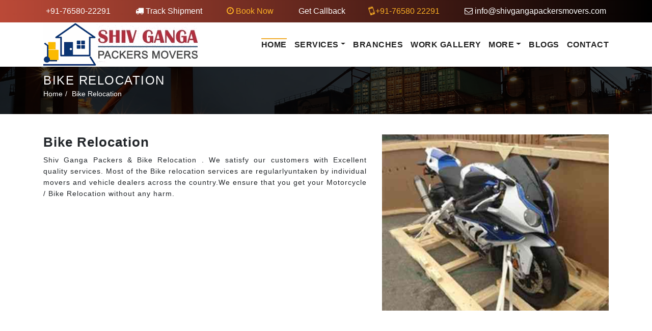

--- FILE ---
content_type: text/html; charset=UTF-8
request_url: https://www.shivgangapackersmovers.com/bike-transportation-services.php
body_size: 6968
content:

<!DOCTYPE html>
<html lang="en">
<head>

  <meta charset="utf-8">
  <meta http-equiv="X-UA-Compatible" content="IE=edge">
  <meta name="viewport" content="width=device-width, initial-scale=1">
  <link rel="shortcut icon" href="img/favicon.ico">
  <meta name="robots" content="index,follow">
    	  <title>Bike Transportation Services -Shiv Packers and Movers</title>
	 <meta name="description" content="90,000+ happy clients -Shiv Ganga Packers and Movers offers provides packing and moving services, car carrier services, household shifting services in India at lowest cost" />

<meta name="keywords" content="bike transportation services ,bike carrier services, bike transport" />

  <link rel="canonical" href="https://www.shivgangapackersmovers.com/bike-transportation-services.php" >
  
  <!-- Google Tag Manager -->
<script>(function(w,d,s,l,i){w[l]=w[l]||[];w[l].push({'gtm.start':
new Date().getTime(),event:'gtm.js'});var f=d.getElementsByTagName(s)[0],
j=d.createElement(s),dl=l!='dataLayer'?'&l='+l:'';j.async=true;j.src=
'https://www.googletagmanager.com/gtm.js?id='+i+dl;f.parentNode.insertBefore(j,f);
})(window,document,'script','dataLayer','GTM-N2F2R5B');</script>
<!-- End Google Tag Manager -->
  
    
  <link href="css/bootstrap.min.css" rel="stylesheet">
  <link href="css/font-awesome.min.css" rel="stylesheet">
  <link href="css/thewox.css" rel="stylesheet">
 
  <style>
  input[type="text"]
  {
  background:white !important;
  color:#000000 !important;
  }
  </style>

 
</head>
<body>

<header class="hdr">
	<div class="site-bg tp-nav tp-nav2">
		<div class="container">
			<div class="row">
				<div class="col-sm-12">
					<div class="navbar tp-quick">
						<span id="gt_membership" href="tel:7658022291"" class="mb_tp_hid">+91-76580-22291</span>
						<a class="mb_tp_hid" href="track-your-shipment.php"><i class="fa fa-truck"></i> Track Shipment</a>
						<a id="fi_booking"  href="contact-us.php" class="clr-o"><i class="fa fa-clock-o"></i> Book Now</a>
						<a id="gt_callback" href="contact-us.php" class="mb_tp_hid">Get Callback</a>
						<a class="clr-o" href="tel:7658022291"><i class="fa fa-mobile"></i> +91-76580 22291</a>
						<a class="mb_tp_hid" href="mailto:info@shivgangapackersmovers.com"><i class="fa fa-envelope-o"></i> info@shivgangapackersmovers.com</a>
					</div>						
				</div>
			</div>
		</div>
	</div>
	<div class="container">
		<div class="row">
			<div class="col-sm-12">
				<nav class="navbar navbar-expand-lg nav-cst">
					<a class="navbar-brand" href="https://www.shivgangapackersmovers.com/">
						<img src="header-logo.png" alt="Shiv Ganga Packers and Movers " />
					</a>
					<button class="navbar-toggler" type="button" data-toggle="collapse" data-target="#menu" aria-controls="menu" aria-expanded="false" aria-label="Toggle navigation">
					<span class="navbar-toggler-icon">MENU <i class="fa fa-bars"></i></span>
					</button>
			
					<div class="collapse navbar-collapse" id="menu">
						<ul class="navbar-nav ml-auto main-nav-ul">
							<li class="nav-item active">
								<a class="nav-link" href="index.php">Home</a>							</li>
									<li class="nav-item dropdown">
								<a class="nav-link dropdown-toggle" href="#" id="serviceDRP" role="button" data-toggle="dropdown" aria-haspopup="true" aria-expanded="false" >Services</a>
								<div class="dropdown-menu sb-drp-6" aria-labelledby="serviceDRP">
																<a href="home-relocation-services.php">Home Relocation</a>
																<a href="local-shifting-services.php">Local Shifting</a>
																<a href="office-relocation-services.php">Office Relocation</a>
																<a href="bike-transportation-services.php">Bike Transportation</a>
																<a href="car-transportation-services.php">Car Transportation </a>
																 
																<a href="international-shifting-services.php">International Shifting</a>
														          <a href="corporate-relocation.php">Industrial Packing </a>
															
									
								</div>
						  </li>
								<li class="nav-item">
								<a class="nav-link" href="branches.php">Branches</a>							</li>
							<li class="nav-item">
								<a class="nav-link" href="gallery.php">Work Gallery</a>							</li>
							
						
						 <!-----   <li class="nav-item">
								<a class="nav-link" href="about-us.php">About Us</a>
							</li>--->
							<li class="nav-item dropdown">
								<a class="nav-link dropdown-toggle" href="#" id="more_lin" role="button" data-toggle="dropdown" aria-haspopup="true" aria-expanded="false" >More</a>
								<div class="dropdown-menu sb-drp-6 sb-drp-12" aria-labelledby="more_lin">
								    <a href="faqs.php">FAQ's</a>
									<a href="testimonials.php">Testimonials</a>
								   <!-- <a href="<php echo BASE_URL; ?>offers">Offers</a> -->
									<a href="customer-feedback.php">Write Feedback</a>
									<a href="whyus.php">Why Choose Us ?</a>
								</div>
						  </li>
						<li class="nav-item">
								<a class="nav-link" href="../blog">Blogs</a>							</li>
							<li class="nav-item">
								<a class="nav-link" href="contact-us.php">Contact</a>							</li>
								
								
						</ul>
					</div>
				</nav>
			</div>
		</div>
	</div>

</header>
<div class="hdr-mob-pop">
	<span data-fm-md="#querymodal" >Membership</span>
	<a href="track-your-shipment.php"><i class="fa fa-truck"></i> Track Shipment</a>
	<span data-fm-md="#querymodal">Get Call back</span>
</div><div class="brd-crmb">
	<div class="container">
		<div class="row">			
			<div class="col-sm-12">
							<h1>Bike Relocation</h1>
				<ul>
					<li><a href="index.php">Home</a></li>
					<li>Bike Relocation</li>
				</ul>
					
			</div>
		</div>
	</div>
</div>
<div class="sec-pad">
	<div class="container">
		<div class="row">
				<div class="col-sm-7">
			<article class="cmn-cont">
				<h2>Bike Relocation</h2>
				<p>Shiv Ganga Packers &amp; Bike Relocation . We satisfy our customers with Excellent quality services. Most of the Bike relocation services are regularlyuntaken by individual movers and vehicle dealers across the country.We ensure that you get your Motorcycle / Bike Relocation without any harm.</p>
			</article>
		</div>
		<div class="col-sm-5">
			<figure>
				<img class="img-fluid" src="sdimages/bike-relocation.jpg" alt="Shiv Ganga Packer and Movers" />
			</figure>
		</div>
					</div>
	</div>
</div>
<footer>
<div class="container">
		<div class="row">
			<div class="col-sm-12">
				<div class="sehd_netwrk">
					<h2>Daily and Dedicated Packers and Movers Services to All India Metro Cities</h2>
					</br>
					<ul class="nav">
    
                                            	<li><a href="packers-and-movers-in-ambala.php">Packers and Movers in Ambala</a></li>
												<li><a href="packers-and-movers-in-ahmedabad.php">Packers and Movers in Ahmedabad</a></li>
												<li><a href="packers-and-movers-in-allahabad.php">Packers and Movers in Allahabad</a></li>
												<li><a href="packers-and-movers-in-amritsar.php">Packers and Movers in Amritsar</a></li>
												<li><a href="packers-and-movers-in-andheri.php">Packers and Movers in Andheri</a></li>
												<li><a href="packers-and-movers-in-aurangabad.php">Packers and Movers in Aurangabad</a></li>
												<li><a href="packers-and-movers-in-bandra.php">Packers and Movers in Bandra</a></li>
												<li><a href="packers-and-movers-in-bangalore.php">Packers and Movers in Bangalore</a></li>
												<li><a href="packers-and-movers-in-bareilly.php">Packers and Movers in Bareilly</a></li>
												<li><a href="packers-and-movers-in-bharuch.php">Packers and Movers in Bharuch</a></li>
												<li><a href="packers-and-movers-in-bhopal.php">Packers and Movers in Bhopal</a></li>
												<li><a href="packers-and-movers-in-bhubaneswar.php">Packers and Movers in Bhubaneswar</a></li>
												<li><a href="packers-and-movers-in-chandigarh.php">Packers and Movers in Chandigargh</a></li>
												<li><a href="packers-and-movers-in-chennai.php">Packers and Movers in Chennai</a></li>
												<li><a href="packers-and-movers-in-coimbatore.php">Packers and Movers in Coimbatore</a></li>
												<li><a href="packers-and-movers-in-dehradun.php">Packers and Movers in Dehradun</a></li>
												<li><a href="packers-and-movers-in-delhi.php">Packers and Movers in Delhi</a></li>
												<li><a href="packers-and-movers-in-dwarka.php">Packers and Movers in Dwarka</a></li>
												<li><a href="packers-and-movers-in-faridabad.php">Packers and Movers in Faridabad</a></li>
												<li><a href="packers-and-movers-in-gachibowli.php">Packers and Movers in Gachibowli</a></li>
												<li><a href="packers-and-movers-in-gandhi-nagar.php">Packers and Movers in Gandhi Nagar</a></li>
												<li><a href="packers-and-movers-in-ghaziabad.php">Packers and Movers in Ghaziabad</a></li>
												<li><a href="packers-and-movers-in-gurgaon.php">Packers and Movers in Gurgaon</a></li>
												<li><a href="packers-and-movers-in-guwahati.php">Packers and Movers in Guwahati</a></li>
												<li><a href="packers-and-movers-in-hisar.php">Packers and Movers in Hisar</a></li>
												<li><a href="packers-and-movers-in-hyderabad.php">Packers and Movers in Hyderabad </a></li>
												<li><a href="packers-and-movers-in-indore.php">Packers and Movers in Indore </a></li>
												<li><a href="packers-and-movers-in-jabalpur.php">Packers and Movers in Jabalpur</a></li>
												<li><a href="packers-and-movers-in-jaipur.php">Packers and Movers in Jaipur</a></li>
												<li><a href="packers-and-movers-in-jalandhar.php">Packers and Movers in Jalandhar</a></li>
												<li><a href="packers-and-movers-in-jamnagar.php">Packers and Movers in Jamnagar</a></li>
												<li><a href="packers-and-movers-in-jodhpur.php">Packers and Movers in Jodhpur</a></li>
												<li><a href="packers-and-movers-in-kanpur.php">Packers and Movers in Kanpur </a></li>
												<li><a href="packers-and-movers-in-kharghar.php">Packers and Movers in Kharghar</a></li>
												<li><a href="packers-and-movers-in-kolkata.php">Packers and Movers in Kolkata</a></li>
												<li><a href="packers-and-movers-in-kondapur.php">Packers and Movers in Kondapur</a></li>
												<li><a href="packers-and-movers-in-kota.php">Packers and Movers in Kota</a></li>
												<li><a href="packers-and-movers-in-lucknow.php">Packers and Movers in Lucknow</a></li>
												<li><a href="packers-and-movers-in-ludhiana.php">Packers and Movers in Ludhiana</a></li>
												<li><a href="packers-and-movers-in-madhapur.php">Packers and Movers in Madhapur</a></li>
												<li><a href="packers-and-movers-in-marathahalli.php">Packers and Movers in Marathahalli</a></li>
												<li><a href="packers-and-movers-in-miyapur.php">Packers and Movers in Miyapur</a></li>
												<li><a href="packers-and-movers-in-mohali.html">Packers and Movers in Mohali</a></li>
												<li><a href="packers-and-movers-in-mumbai.php">Packers and Movers in Mumbai</a></li>
												<li><a href="packers-and-movers-in-mysore.php">Packers and Movers in Mysore</a></li>
												<li><a href="packers-and-movers-in-nagpur.php">Packers and Movers in Nagpur</a></li>
												<li><a href="packers-and-movers-in-nashik.php">Packers and Movers in Nashik </a></li>
												<li><a href="packers-and-movers-in-navi-mumbai.php">Packers and Movers in Navi Mumbai</a></li>
												<li><a href="packers-and-movers-in-noida.php">Packers and Movers in Noida</a></li>
												<li><a href="packers-and-movers-in-panchkula.html">Packers and Movers in Panchkula </a></li>
												<li><a href="packers-and-movers-in-patna.php">Packers and Movers in Patna</a></li>
												<li><a href="packers-and-movers-in-powai.php">Packers and Movers in Powai</a></li>
												<li><a href="packers-and-movers-in-pune.php">Packers and Movers in Pune</a></li>
												<li><a href="packers-and-movers-in-siliguri.php">Packers and Movers in Siliguri</a></li>
												<li><a href="packers-and-movers-in-surat.php">Packers and Movers in Surat</a></li>
												<li><a href="packers-and-movers-in-thane.php">Packers and Movers in Thane</a></li>
												<li><a href="packers-and-movers-in-vijayawada.php">Packers and Movers in Vijayawada</a></li>
												<li><a href="packers-and-movers-in-vizag.php">Packers and Movers in Vizag </a></li>
												<li><a href="packers-and-movers-in-zirakpur.html">Packers and Movers in Zirakpur</a></li>
												<li><a href="packers-and-movers-in-raipur.php">Packers and Movers in Raipur </a></li>
												<li><a href="packers-and-movers-in-rajkot.php">Packers and Movers in Rajkot</a></li>
												<li><a href="packers-and-movers-in-vadodara.php">Packers and Movers in Vadodara </a></li>
												<li><a href="packers-and-movers-in-varanasi.php">Packers and Movers in Varanasi</a></li>												
												<li><a href="packers-and-movers-in-baddi.php">Packers and Movers in Baddi</a></li>
												<li><a href="packers-and-movers-in-nangal.php">Packers and Movers in Nangal</a></li>
												<li><a href="packers-and-movers-in-shimla.php">Packers and Movers in Shimla</a></li>
												<li><a href="packers-and-movers-in-jammu.php">Packers and Movers in Jammu</a></li>
												<li><a href="packers-and-movers-in-srinagar.php">Packers and Movers in Srinagar</a></li>
												<li><a href="packers-and-movers-in-patiala.php">Packers and Movers in Patiala</a></li>
												<li><a href="packers-and-movers-in-jalandhar.php">Packers and Movers in Jalandhar</a></li>
												<li><a href="packers-and-movers-in-ludhiana.php">Packers and Movers in Ludhiana</a></li>
												

											</ul>
		<ul class="nav">
									            <li><a href="packers-and-movers-in-abohar.php">Packers and Movers in Abohar</a></li>
												<li><a href="packers-and-movers-in-akhnoor.php">Packers and Movers in Akhnoor</a></li>
												<li><a href="packers-and-movers-in-anantnag.php">Packers and Movers in Anantnag</a></li>
												<li><a href="packers-and-movers-in-awantipora.php">Packers and Movers in Awantipora</a></li>
												<li><a href="packers-and-movers-in-badgam.php">Packers and Movers in Badgam</a></li>
												<li><a href="packers-and-movers-in-bandipora.php">Packers and Movers in Bandipora</a></li>
												<li><a href="packers-and-movers-in-baramulla.php">Packers and Movers in Baramulla</a></li>
												<li><a href="packers-and-movers-in-barnala.php">Packers and Movers in Barnala</a></li>
												<li><a href="packers-and-movers-in-barwala.php">Packers and Movers in Barwala</a></li>
												<li><a href="packers-and-movers-in-batala.php">Packers and Movers in Batala</a></li>
												<li><a href="packers-and-movers-in-beas.php">Packers and Movers in Beas</a></li>
												<li><a href="packers-and-movers-in-bhatinda.php">Packers and Movers in Bhatinda</a></li>
												<li><a href="packers-and-movers-in-bhiwani.php">Packers and Movers in Bhiwani</a></li>
												<li><a href="packers-and-movers-in-bhuntar.php">Packers and Movers in Bhuntar</a></li>
												<li><a href="packers-and-movers-in-bilaspur.php">Packers and Movers in Bilaspur.</a></li>
												<li><a href="packers-and-movers-in-chamba.php">Packers and Movers in Chamba</a></li>
												<li><a href="packers-and-movers-in-derabassi.php">Packers and Movers in Derabassi</a></li>
												<li><a href="packers-and-movers-in-dharamshala.php">Packers and Movers in dharamshala</a></li>
												<li><a href="packers-and-movers-in-doda.php">Packers and Movers in Doda</a></li>
												<li><a href="packers-and-movers-in-fatehabad.php">Packers and Movers in Fatehabad</a></li>
												<li><a href="packers-and-movers-in-fazilka.php">Packers and Movers in Fazilka</a></li>
												<li><a href="packers-and-movers-in-firozpur.php">Packers and Movers in Firozpur</a></li>
												<li><a href="packers-and-movers-in-goa.php">Packers and Movers in Goa</a></li>
												<li><a href="packers-and-movers-in-gurdaspur.php">Packers and Movers in Gurdaspur</a></li>
												<li><a href="packers-and-movers-in-haldwani.php">Packers and Movers in Haldwani</a></li>
												<li><a href="packers-and-movers-in-hamirpur.php">Packers and Movers in Hamirpur</a></li>
												<li><a href="packers-and-movers-in-hansi.php">Packers and Movers in Hansi</a></li>
												<li><a href="packers-and-movers-in-haridwar.php">Packers and Movers in Haridwar</a></li>
												<li><a href="packers-and-movers-in-hoshiarpur.php">Packers and Movers in Hoshiarpur</a></li>
												<li><a href="packers-and-movers-in-jagadhri.php">Packers and Movers in Jagadhri</a></li>
											
												<li><a href="packers-and-movers-in-jhansi.php">Packers and Movers in Jhansi</a></li>
												<li><a href="packers-and-movers-in-kaithal.php">Packers and Movers in Kaithal </a></li>
												<li><a href="packers-and-movers-in-kalka.php">Packers and Movers in Kalka</a></li>
												<li><a href="packers-and-movers-in-kangra.php">Packers and Movers in Kangra</a></li>
												<li><a href="packers-and-movers-in-kapurthala.php">Packers and Movers in Kapurthala</a></li>
												<li><a href="packers-and-movers-in-kargil.php">Packers and Movers in Kargil</a></li>
												<li><a href="packers-and-movers-in-karnal.php">Packers and Movers in Karnal</a></li>
												<li><a href="packers-and-movers-in-kasauli.php">Packers and Movers in Kasauli</a></li>
												<li><a href="packers-and-movers-in-kashipur.php">Packers and Movers in Kashipur</a></li>
												<li><a href="packers-and-movers-in-kathua.php">Packers and Movers in Kathua</a></li>
												<li><a href="packers-and-movers-in-katra.php">Packers and Movers in Katra</a></li>
												<li><a href="packers-and-movers-in-khana.php">Packers and Movers in Khana</a></li>
												<li><a href="packers-and-movers-in-kharar.php">Packers and Movers in Kharar</a></li>
												<li><a href="packers-and-movers-in-kharghar.php">Packers and Movers in Kharghar</a></li>
												<li><a href="packers-and-movers-in-kishtwar.php">Packers and Movers in Kishtwar</a></li>
												<li><a href="packers-and-movers-in-kulgam.php">Packers and Movers in Kulgam</a></li>
												<li><a href="packers-and-movers-in-kullu.php">Packers and Movers in Kullu</a></li>
												<li><a href="packers-and-movers-in-kurukshetra.php">Packers and Movers in Kurukshetra</a></li>
												<li><a href="packers-and-movers-in-leh-ladakh.php">Packers and Movers in Leh Ladakh </a></li>
												<li><a href="packers-and-movers-in-manali.php">Packers and Movers in Manali</a></li>
												<li><a href="packers-and-movers-in-mandi.php">Packers and Movers in Mandi</a></li>
												<li><a href="packers-and-movers-in-manesar.php">Packers and Movers in Manesar</a></li>
												<li><a href="packers-and-movers-in-moga.php">Packers and Movers in Moga</a></li>
												<li><a href="packers-and-movers-in-morinda.php">Packers and Movers in Morinda</a></li>
												<li><a href="packers-and-movers-in-muktasar.php">Packers and Movers in Muktasar</a></li>
												<li><a href="packers-and-movers-in-nagrota.php">Packers and Movers in Nagrota</a></li>
												<li><a href="packers-and-movers-in-nahan.php">Packers and Movers in Nahan </a></li>
												<li><a href="packers-and-movers-in-nalagarh.php">Packers and Movers in Nalagarh</a></li>
												<li><a href="packers-and-movers-in-palampur.php">Packers and Movers in Palampur </a></li>
												<li><a href="packers-and-movers-in-panipat.php">Packers and Movers in Panipat</a></li>
												<li><a href="packers-and-movers-in-panjim.php">Packers and Movers in Panjim </a></li>
												<li><a href="packers-and-movers-in-paonta-sahib.php">Packers and Movers in Paonta Sahib</a></li>												
												<li><a href="packers-and-movers-in-parwanoo.php">Packers and Movers in Parwanoo</a></li>
												<li><a href="packers-and-movers-in-pathankot.php">Packers and Movers in Pathankot</a></li>
												<li><a href="packers-and-movers-in-phagwara.php">Packers and Movers in Phagwara</a></li>
												<li><a href="packers-and-movers-in-pinjore.php">Packers and Movers in Pinjore</a></li>
												<li><a href="packers-and-movers-in-ponda.php">Packers and Movers in Ponda</a></li>
												<li><a href="packers-and-movers-in-poonch.php">Packers and Movers in Poonch</a></li>
												<li><a href="packers-and-movers-in-pulwama.php">Packers and Movers in Pulwama</a></li>
												<li><a href="packers-and-movers-in-rajouri.php">Packers and Movers in Rajouri</a></li>
											 <li><a href="packers-and-movers-in-rajpura.php">Packers and Movers in Rajpura</a></li>
												<li><a href="packers-and-movers-in-ramban.php">Packers and Movers in Ramban</a></li>
												<li><a href="packers-and-movers-in-reasi.php">Packers and Movers in Reasi</a></li>
												<li><a href="packers-and-movers-in-rishikesh.php">Packers and Movers in Rishikesh</a></li>
												<li><a href="packers-and-movers-in-rohtak.php">Packers and Movers in Rohtak</a></li>
												<li><a href="packers-and-movers-in-ropar.php">Packers and Movers in Ropar</a></li>
												<li><a href="packers-and-movers-in-rudrapur.php">Packers and Movers in Rudrapur</a></li>
												<li><a href="packers-and-movers-in-saharanpur.php">Packers and Movers in Saharanpur</a></li>
												<li><a href="packers-and-movers-in-salem.php">Packers and Movers in Salem</a></li>
												<li><a href="packers-and-movers-in-samba.php">Packers and Movers in Samba</a></li>
												<li><a href="packers-and-movers-in-sangrur.php">Packers and Movers in Sangrur</a></li>
												<li><a href="packers-and-movers-in-shopian.php">Packers and Movers in Shopian</a></li>
												<li><a href="packers-and-movers-in-sirsa.php">Packers and Movers in Sirsa</a></li>
												<li><a href="packers-and-movers-in-solan.php">Packers and Movers in Solan</a></li>
												<li><a href="packers-and-movers-in-sonipat.php">Packers and Movers in Sonipat</a></li>
												<li><a href="packers-and-movers-in-udhampur.php">Packers and Movers in Udhampur</a></li>
												<li><a href="packers-and-movers-in-una.php">Packers and Movers in Una</a></li>
												<li><a href="packers-and-movers-in-vasco.php">Packers and Movers in Vasco</a></li>
												<li><a href="packers-and-movers-in-yamunanagar.php">Packers and Movers in Yamunanagar</a></li>
												

	<li><a href="top-iba-approved-packers-and-movers-service.php">IBA approved packers and movers</a></li>
												<li><a href="iba-approved-packers-and-movers-list.php">IBA approved packers and movers list</a></li>
												<li><a href="https://www.gati-packers-movers.com/location/bangalore.php" > Bangalore</a></li>
    <li><a href="https://www.gati-packers-movers.com/location/delhi.php" > Delhi</a></li>
    	<li><a href="https://www.gati-packers-movers.com/location/pune.php"> Pune</a></li>
    		<li><a href="https://www.gati-packers-movers.com/location/hyderabad.php" > Hyderabad</a></li>
    		<li><a href="https://www.gati-packers-movers.com/location/ahmedabad.php"> Ahmedabad</a></li>
    		<li><a href="https://www.gati-packers-movers.com/location/chennai.php"> Chennai</a></li>
    		<li><a href="https://www.gati-packers-movers.com/location/gurgaon.php" > Gurgaon</a></li>
    		<li><a href="https://www.gati-packers-movers.com/location/kolkata.php"> Kolkata</a></li>
    		<li><a href="https://www.gati-packers-movers.com/location/mumbai.php"> Mumbai</a></li>
    		<li><a href="https://www.gati-packers-movers.com/location/noida.php"> Noida</a></li>
    	                                         
    
    
    
    
    
					<!---------				<li><a href="packers-and-movers-in-ambala.php">Ambala</a></li>
												<li><a>Ahmedabad</a></li>
												<li><a>Allahabad</a></li>
												<li><a href="packers-and-movers-in-amritsar.php">Amritsar</a></li>
												<li><a>Andheri</a></li>
												<li><a>Aurangabad</a></li>
												<li><a>Bandra</a></li>
												<li><a>Bangalore</a></li>
												<li><a>Bareilly</a></li>
												<li><a>Bharuch</a></li>
												<li><a>Bhopal</a></li>
												<li><a>Bhubaneswar</a></li>
												<li><a href="packers-and-movers-in-chandigarh.php">Chandigarh</a></li>
												<li><a>Chennai</a></li>
												<li><a>Coimbatore</a></li>
												<li><a>Dehradun</a></li>
												<li><a>Delhi</a></li>
												<li><a href="packers-and-movers-in-dwarka.php">Dwarka</a></li>
												<li><a href="packers-and-movers-in-faridabad.php">Faridabad</a></li>
												<li><a">Gachibowli</a></li>
												<li><a href="packers-and-movers-in-gandhi-nagar.php">Gandhi Nagar</a></li>
												<li><a>Ghaziabad</a></li>
												<li><a>Gurgaon</a></li>
												<li><a href="packers-and-movers-in-guwahati.php">Guwahati</a></li>
												<li><a href="packers-and-movers-in-hisar.php">Hisar</a></li>
												<li><a>Hyderabad </a></li>
												<li><a> Indore </a></li>
												<li><a href="https://www.shivgangapackersmovers.com/packers-and-movers-in-jabalpur.php">Jabalpur</a></li>
												<li><a href="packers-and-movers-in-jaipur.php">Jaipur</a></li>
												<li><a href="packers-and-movers-in-jalandhar.php">Jalandhar</a></li>
												<li><a href="packers-and-movers-in-jamnagar.php">Jamnagar</a></li>
												<li><a href="packers-and-movers-in-jodhpur.php">Jodhpur</a></li>
												<li><a href="packers-and-movers-in-kanpur.php">Kanpur </a></li>
												<li><a>Kharghar</a></li>
												<li><a>Kolkata</a></li>
												<li><a href="packers-and-movers-in-kondapur.php">Kondapur</a></li>
												<li><a href="packers-and-movers-in-kota.php">Kota</a></li>
												<li><a>Lucknow</a></li>
												<li><a href="packers-and-movers-in-ludhiana.php">Ludhiana</a></li>
												<li><a>Madhapur</a></li>
												<li><a>Marathahalli</a></li>
												<li><a>Miyapur</a></li>
												<li><a href="packers-and-movers-in-mohali.html">Mohali</a></li>
												<li><a>Mumbai</a></li>
												<li><a> Mysore</a></li>
												<li><a>Nagpur</a></li>
												<li><a> Nashik </a></li>
												<li><a href="packers-and-movers-in-navi-mumbai.php"> Navi Mumbai</a></li>
												<li><a>Noida</a></li>
												<li><a href="packers-and-movers-in-panchkula.html">Panchkula </a></li>
												<li><a href="packers-and-movers-in-patna.php">Patna</a></li>
												<li><a href="packers-and-movers-in-powai.php">Powai</a></li>
												<li><a>Pune</a></li>
												<li><a href="packers-and-movers-in-siliguri.php">Siliguri</a></li>
												<li><a href="packers-and-movers-in-surat.php"> Surat</a></li>
												<li><a href="packers-and-movers-in-thane.php">Thane</a></li>
												<li><a href="packers-and-movers-in-vijayawada.php">Vijayawada</a></li>
												<li><a href="packers-and-movers-in-vizag.php">Vizag </a></li>
												<li><a href="packers-and-movers-in-zirakpur.html">Zirakpur</a></li>
												<li><a href="packers-and-movers-in-raipur.php">Raipur </a></li>
												<li><a href="packers-and-movers-in-rajkot.php">Rajkot</a></li>
												<li><a href="packers-and-movers-in-vadodara.php">Vadodara </a></li>
												<li><a href="packers-and-movers-in-varanasi.php">Varanasi</a></li>												
												<li><a href="packers-and-movers-in-baddi.php"> Baddi</a></li>
												<li><a href="packers-and-movers-in-nangal.php"> Nangal</a></li>
												<li><a href="packers-and-movers-in-shimla.php"> Shimla</a></li>
												<li><a href="packers-and-movers-in-jammu.php"> Jammu</a></li>
												<li><a href="packers-and-movers-in-srinagar.php"> Srinagar</a></li>
												<li><a href="packers-and-movers-in-patiala.php"> Patiala</a></li>
												<li><a href="packers-and-movers-in-jalandhar.php"> Jalandhar</a></li>
												<li><a href="packers-and-movers-in-ludhiana.php"> Ludhiana</a></li>----->
												

											</ul>
				</div>
			</div>
		</div>
	</div>
</footer>
<section class="sec-pad sec-bdr-tp certi-fi">
	<div class="container">
		<div class="row">
						<div class="col-sm-4 col-md-3">
				<figure class="img-certi">
					<img class="img-fluid" src="1certified.jpg" alt="" />
				</figure>
			</div>
			<div class="col-sm-8 col-md-9 align-self-center">
				<div class="cmn-cont">
					<b2>100% Government Certified & IBA APPROVED</b2>
					<p>We Shiv Ganga Packers and Movers; 100%  government certified & IBA APPOVED company. We registered our company with full documentary verification, which  help our customers to make trust on us.&nbsp;<br />
<br />
Our ISO 9001:2008 certifications is represent us to a genuine Relocation company across the country.</p>				</div>
			</div>
					</div>
	</div>




<section class="sec-pad testi-m">
	<div class="container">
		<div class="row">			
			<div class="col-sm-12">
				<div class="fancy-title cntr-txt"><h2>Client <span>Testimonials</span></h2></div>
				<div id="testi-slider" class="owl-carousel owl-theme">
									<div class="testi-bx">
						
						<div class="testi-txt">
							<p>I have used Shiv Ganga Packers for shifting my home from Chandiagrh to Mumbai. I&#39;m living in Singapore, just got them thru Google search and called them. The staff was very professional, courteous n helpful.. In one word, I would say Shiv Ganga Packers are value for money! Thanks Shiv Ganga movers.&nbsp;</p>
	
						</div>
						<h6><span>Mayan Kumar</span></h6>
					</div>	
										<div class="testi-bx">
						
						<div class="testi-txt">
							<p>Any one Shift House Please Go &ndash;Shiv Ganga  good service providers company shift my house Moving From Chandiagrh to kolkata 5th days delivery &amp; all items safe condition . I recommend Shiv Ganga Movers Packers My All Friends.</p>
	
						</div>
						<h6><span>Sandhu</span></h6>
					</div>	
										<div class="testi-bx">
						
						<div class="testi-txt">
							<p>Shiv Ganga  is one of the most recommended moving company in India. Best services provided to the costumers</p>
	
						</div>
						<h6><span>Ilisha Raj</span></h6>
					</div>	
										<div class="testi-bx">
					
						<div class="testi-txt">
							<p>Shiv Gangav&nbsp; are superb..There are different feature..Bike is superb..All of u beutiful..</p>
	
						</div>
						<h6><span>creation</span></h6>

					</div>	
										<div class="testi-bx">
					
						<div class="testi-txt">
							<p>Hi it worth calling them,very professional and humble will recommend others thanks</p>
	
						</div>
						<h6><span>vigde sant</span></h6>
					</div>	
										<div class="testi-bx">
					
						<div class="testi-txt">
							<p>Timely delivery...all materials Good Thnaks Shiv Ganga &nbsp;</p>
	
						</div>
						<h6><span>Deepesh Kumar</span></h6>
					</div>	
										<div class="testi-bx">
						
						<div class="testi-txt">
							<p>amazing work and professional, great work and good work culture thanks alot</p>
	
						</div>
						<h6><span>arvinder singh</span></h6>
					</div>	
										<div class="testi-bx">
						
						<div class="testi-txt">
							<p>Very impressed with there professionalism and services. Highly recommended company.</p>
	
						</div>
						<h6><span>Joe Root</span></h6>
					</div>	
										<div class="testi-bx">
					
						<div class="testi-txt">
							<p>One of the best  movers in Chandiagrh. They provide you with best of services at reasonable prices.</p>
	
						</div>
						<h6><span>Chris Morris</span></h6>
					</div>	
										<div class="testi-bx">
						
						<div class="testi-txt">
							<p>They provide great services and also take extra care for the glass wear</p>
	
						</div>
						<h6><span>Asees Bhatia</span></h6>
					</div>	
									</div>
			</div>
		</div>
	</div>

</section>
<!-------
<section class="sec-pad">
	<div class="container">
		<div class="row">			
			<div class="col-sm-12">
				<div class="fancy-title cntr-txt"><b2>Our <span>Partners</span></b2></div>
				</br>
				<div id="hm-partner" class="owl-carousel owl-theme">
									<figure><img src="sdimages/samsung.jpg" alt="" /></figure>
										<figure><img src="sdimages/jk.jpg" alt="" /></figure>
										<figure><img src="sdimages/id.jpg" alt="" /></figure>
										<figure><img src="sdimages/hcl.jpg" alt="" /></figure>
										<figure><img src="sdimages/dlf.jpg" alt="" /></figure>
										<figure><img src="sdimages/dabur.jpg" alt="" /></figure>
										<figure><img src="sdimages/cover.jpg" alt="" /></figure>
										<figure><img src="sdimages/br.jpg" alt="" /></figure>
						
				</div>
			</div>
		</div>
	</div>
</section>------>
<footer>
	<div class="container">
		<div class="row">			
			<div class="col-sm-12 col-md-4">
				<div class="ftr-adr">
					<i class="fa fa-map-o"></i>
					<h5>Chandigarh Branch Office</h5>
					<p>Shop No. 28, Mini Market, near by SHISHU NIKETAN PUBLIC SCHOOL, Sector 43-A, Sector 43, Chandigarh, 160036</p>
				</div>
			</div>
			<div class="col-sm-6 col-md-4">
				<div class="ftr-adr">
					<i class="fa fa-phone"></i>
					<h5>Contact us at</h5>
					<ul>
						<li><a href="tel:+917658022291">+91- 76580 22291</a></li>
						<li><a href="tel:+917658022291">+91-7658022291</a></li>
					</ul>
				</div>
			</div>
			<div class="col-sm-6 col-md-4">
				<div class="ftr-adr">				
					<i class="fa fa-envelope-o"></i>
					<h5>E-Mail us at</h5>
					<ul>
						<li><a href="info@shivgangapackersmovers.com">info@shivgangapackersmovers.com</a></li>
						
					</ul>
				</div>
			</div>
		</div>
	</div>
	
	<div class="ftr-cpy ftr-cpy2">
		<div class="container">
			<div class="row">
				<div class="col-sm-12">
					<div class="d-flex justify-content-between copy-r">
						<p>Shiv Ganga Packers and Movers &copy; 2005, All Right Reserved. </p>
						<ul class="nav" >
					<!------		<li><a href="" >ReviewsXP</a></li>------>
							<li><a href="https://www.facebook.com/shivgangapackersmovers/"><i class="fa fa-facebook"></i></a></li>
							<li><a href="https://twitter.com/PackersShiv"><i class="fa fa-twitter"></i></a></li>
							<li><a href="https://www.linkedin.com/in/shiv-ganga-packers-and-movers-581b8918b/"><i class="fa fa-linkedin"></i></a></li>
							
								<li><a href="https://www.dailymotion.com/dm_611cdd88a5586a269c9c69220028a429"><i class="fa fa-linkedin"></i></a></li>
									<li><a href="https://www.flickr.com/photos/185358799@N06/"><i class="fa fa-linkedin"></i></a></li>
										<li><a href="https://myspace.com/shivgangapackersmovers/mixes/covermix-718037"><i class="fa fa-linkedin"></i></a></li>
											<li><a href="https://sbrb1200.wistia.com/medias/7x9y6lf5f6"><i class="fa fa-linkedin"></i></a></li>
												<li><a href="https://sbrb1200.vids.io/videos/a09dd6b81610eecf28/packers-and-movers-in-panchkula"><i class="fa fa-linkedin"></i></a></li>
												
						</ul>
					</div>
				</div>
			</div>
		</div>
	</div>
</footer>
<div class="asi_fix_q_na">
<!-------<span class="send-sms-enq" data-fm-md="#querymodal" ><img  src="img/sms-enq2.png" title="SMS Enquiry" alt="SMS" /></span>------------>
<!--------<a class="send-sms-enq" href="contact-us.php" ><img  src="img/sms-enq2.png" title="SMS Enquiry" alt="SMS" /></a>
<a class="w-feedlink" target="blank" href="tel:+919316524694" ><img src="img/pencil.png" alt="feedback" title="Give Feedback" /></a>------->
</div>
<!-- Form Modal -->


<!------<div tabindex="-1" class="modal pmd-modal fade" id="querymodal" style="display: none;" aria-hidden="true">
    <div class="modal-dialog">
        <div class="modal-content">
            <div class="modal-header pmd-modal-border">
                <b2 class="modal-title text-center">Get In Touch</b2>
                <button aria-hidden="true" data-dismiss="modal" class="close" type="button">?</button>
            </div>
            <div class="modal-body">
                <form id="contact-form" method="post" action="mail.php";>
                    <div class="form-group pmd-textfield pmd-textfield-floating-label">
                        <label for="full-name">Full Name</label>
                        <input  name="name" class="form-control" type="text" required="">
                    </div>
					<div class="form-group pmd-textfield pmd-textfield-floating-label"required="">
                        <label for="mobile">Mobile No.</label>
                        <input type="tel" name="contact" class="mat-input form-control" minlength="10" maxlength="10"  required="">
                    </div>
                    <div class="form-group pmd-textfield pmd-textfield-floating-label">
                        <label for="email">Moving From</label>
                        <input type="text"  name="movingfrom" class="mat-input form-control" required="">
                    </div>
                    
                    <div class="form-group pmd-textfield pmd-textfield-floating-label">
                        <label class="control-label">Moving To</label>
                          <input type="text"  name="movingto" class="mat-input form-control"  required="">
                    </div>
                </form>
            </div>
             <input type="submit" class="btn pmd-ripple-effect btn-primary pmd-btn-flat" value="Get Instant Quote"></input>
            <div class="modal-footer">
            <!----    <button data-dismiss="modal" class="btn pmd-ripple-effect btn-dark pmd-btn-flat" type="submit">Submit</button>---->
			<!-----  <input  class="btn pmd-ripple-effect btn-primary pmd-btn-flat"  type="submit" value="Instant Estimate">------>
			 
             
            </div>
        </div>
    </div>
</div>

<script src="jq-boot.js"></script> 
<script src="owl.carousel.min.js"></script>
<script src="lightbox.min.js" ></script>
<script src="jquery.easyPaginate.js" ></script>
<script src="main.js"></script>
<!---------<script type="text/javascript">
    (function () {
        var options = {
            whatsapp: "+91 9331999990", // WhatsApp number
            company_logo_url: "//storage.whatshelp.io/widget/c9/c9f7/c9f7f783d423c9ae357f19b62e26e644/17351989_1873683712845229_4497185913082916195_n.png", // URL of company logo (png, jpg, gif)
            greeting_message: "Hello, how may we help you? Just send us a message now to get assistance.", // Text of greeting message
            call_to_action: "Chat / Whatsapp for Booking", // Call to action
            button_color: "#FF6550", // Color of button
            position: "left", // Position may be 'right' or 'left'
            order: "facebook,whatsapp" // Order of buttons
        };
        var proto = document.location.protocol, host = "whatshelp.io", url = proto + "//static." + host;
        var s = document.createElement('script'); s.type = 'text/javascript'; s.async = true; s.src = url + '/widget-send-button/js/init.js';
        s.onload = function () { WhWidgetSendButton.init(host, proto, options); };
        var x = document.getElementsByTagName('script')[0]; x.parentNode.insertBefore(s, x);
    })();
</script>-------->

	</section>
</body>
</html>



















 


--- FILE ---
content_type: text/css
request_url: https://www.shivgangapackersmovers.com/css/thewox.css
body_size: 7388
content:
.owl-carousel,.owl-carousel .owl-item{-webkit-tap-highlight-color:transparent;position:relative}.owl-carousel{display:none;width:100%;z-index:1}.owl-carousel .owl-stage{position:relative;-ms-touch-action:pan-Y;touch-action:manipulation;-moz-backface-visibility:hidden}.owl-carousel .owl-stage:after{content:".";display:block;clear:both;visibility:hidden;line-height:0;height:0}.owl-carousel .owl-stage-outer{position:relative;overflow:hidden;-webkit-transform:translate3d(0,0,0)}.owl-carousel .owl-item,.owl-carousel .owl-wrapper{-webkit-backface-visibility:hidden;-moz-backface-visibility:hidden;-ms-backface-visibility:hidden;-webkit-transform:translate3d(0,0,0);-moz-transform:translate3d(0,0,0);-ms-transform:translate3d(0,0,0)}.owl-carousel .owl-item{min-height:1px;float:left;-webkit-backface-visibility:hidden;-webkit-touch-callout:none}.owl-carousel .owl-item img{display:block;width:100%}.owl-carousel .owl-dots.disabled,.owl-carousel .owl-nav.disabled{display:none}.no-js .owl-carousel,.owl-carousel.owl-loaded{display:block}.owl-carousel .owl-dot,.owl-carousel .owl-nav .owl-next,.owl-carousel .owl-nav .owl-prev{cursor:pointer;-webkit-user-select:none;-khtml-user-select:none;-moz-user-select:none;-ms-user-select:none;user-select:none}.owl-carousel .owl-nav button.owl-next,.owl-carousel .owl-nav button.owl-prev,.owl-carousel button.owl-dot{background:0 0;color:inherit;border:none;padding:0!important;font:inherit}.owl-carousel.owl-loading{opacity:0;display:block}.owl-carousel.owl-hidden{opacity:0}.owl-carousel.owl-refresh .owl-item{visibility:hidden}.owl-carousel.owl-drag .owl-item{-ms-touch-action:pan-y;touch-action:pan-y;-webkit-user-select:none;-moz-user-select:none;-ms-user-select:none;user-select:none}.owl-carousel.owl-grab{cursor:move;cursor:grab}.owl-carousel.owl-rtl{direction:rtl}.owl-carousel.owl-rtl .owl-item{float:right}.owl-carousel .animated{animation-duration:1s;animation-fill-mode:both}.owl-carousel .owl-animated-in{z-index:0}.owl-carousel .owl-animated-out{z-index:1}.owl-carousel .fadeOut{animation-name:fadeOut}@keyframes fadeOut{0%{opacity:1}100%{opacity:0}}.owl-height{transition:height .5s ease-in-out}.owl-carousel .owl-item .owl-lazy{opacity:0;transition:opacity .4s ease}.owl-carousel .owl-item .owl-lazy:not([src]),.owl-carousel .owl-item .owl-lazy[src^=""]{max-height:0}.owl-carousel .owl-item img.owl-lazy{transform-style:preserve-3d}.owl-carousel .owl-video-wrapper{position:relative;height:100%;background:#000}.owl-carousel .owl-video-play-icon{position:absolute;height:80px;width:80px;left:50%;top:50%;margin-left:-40px;margin-top:-40px;background:url(owl.video.play.png) no-repeat;cursor:pointer;z-index:1;-webkit-backface-visibility:hidden;transition:transform .1s ease}.owl-carousel .owl-video-play-icon:hover{-ms-transform:scale(1.3,1.3);transform:scale(1.3,1.3)}.owl-carousel .owl-video-playing .owl-video-play-icon,.owl-carousel .owl-video-playing .owl-video-tn{display:none}.owl-carousel .owl-video-tn{opacity:0;height:100%;background-position:center center;background-repeat:no-repeat;background-size:contain;transition:opacity .4s ease}.owl-carousel .owl-video-frame{position:relative;z-index:1;height:100%;width:100%}.owl-theme .owl-dots,.owl-theme .owl-nav{text-align:center;-webkit-tap-highlight-color:transparent}.owl-theme .owl-nav{margin-top:10px}.owl-theme .owl-nav [class*=owl-]{color:#fff;font-size:14px;margin:5px;padding:4px 7px;background:#d6d6d6;display:inline-block;cursor:pointer;border-radius:3px}.owl-theme .owl-nav [class*=owl-]:hover{background:#869791;color:#fff;text-decoration:none}.owl-theme .owl-nav .disabled{opacity:.5;cursor:default}.owl-theme .owl-nav.disabled+.owl-dots{margin-top:10px}.owl-theme .owl-dots .owl-dot{display:inline-block;zoom:1}.owl-theme .owl-dots .owl-dot span{width:10px;height:10px;margin:5px 7px;background:#d6d6d6;display:block;-webkit-backface-visibility:visible;transition:opacity .2s ease;border-radius:30px}.owl-theme .owl-dots .owl-dot.active span,.owl-theme .owl-dots .owl-dot:hover span{background:#869791}.navbar-toggler:focus,a:focus,img:focus{outline:0}.sec-pad{padding:40px 0}.cntr-txt{text-align:center}figure{margin-bottom:0}body{padding-top:124px}.hdr{position:fixed;top:0;width:100%;left:0;box-shadow:0 2px 4px rgba(0,0,0,.15);z-index:9;background:#fff;transition:.3s}.site-bg{background:#f1ac2d}.nav-cst,.tp-quick{padding-left:0;padding-right:0}.tp-quick a,.tp-quick span{color:#000;padding:2px 0;margin:0 5px;text-decoration:none;cursor:pointer}.tp-nav2{background:linear-gradient(to Left,#000,#aa7108);background:linear-gradient(to Left,#000,#bb4937)}.tp-nav2 .tp-quick a,.tp-nav2 .tp-quick span{color:#fff}.tp-nav2 .tp-quick .clr-o{color:#fbaf24}.tp-quick .clr-o .fa-mobile{transform:scale(1) rotate(0);animation:mobAnim 1s infinite alternate}@keyframes mobAnim{0%{transform:scale(1) rotate(0)}100%{transform:scale(1.4) rotate(-20deg)}}.nav-cst,.navbar-brand{padding-top:0;padding-bottom:0}.nav-cst .main-nav-ul .nav-link{color:#222;font-weight:600;text-transform:uppercase;padding:5px 0;letter-spacing:.5px;position:relative}.nav-cst .main-nav-ul .nav-link:before{content:'';position:absolute;left:50%;width:100%;bottom:0;height:20px;background:#f1ac2d;transform:translateX(-50%);z-index:-1;opacity:0;transition:.6s}.nav-cst .main-nav-ul .nav-link:hover:before,.nav-item.active .nav-link:before,.nav-item.show .nav-link:before{bottom:80%;height:2px;opacity:1}.main-nav-ul li:last-child a.nav-link{padding-right:0}.nav-cst .main-nav-ul .nav-item{margin-left:15px}.navbar-toggler{padding-right:0;padding-left:0}.navbar-toggler span{display:inline-block;letter-spacing:1px;width:auto;height:auto}.sb-drp-6.show{width:500px;display:flex;flex-wrap:wrap;justify-content:space-between;border:0;box-shadow:0 5px 10px rgba(0,0,0,.15)}.sb-drp-6 a{flex:1;min-width:46%;max-width:46%;margin:1% 2%;padding:2px 5px;color:#000;text-decoration:none;transition:.3s}.sb-drp-6 a:hover{letter-spacing:.5px;color:#dd472f}.sb-drp-12.show{width:150px}.sb-drp-12 a{flex:1;min-width:96%;max-width:96%}#hm-slider figure{display:block;margin:0}#hm-slider figure img{width:100%}#hm-slider .owl-dots{position:absolute;bottom:0}#hm-slider .owl-nav{position:absolute;left:0;top:50%;transform:translateY(-50%);width:100%;margin:0}#hm-slider .owl-nav button{padding:0!important;width:40px;height:40px;overflow:hidden;display:inline-block;border-radius:50%;transition:.3s}#hm-slider .owl-nav button:focus,#hm-slider .owl-nav button:hover{outline:0;background:#f1ac2d}#hm-slider .owl-nav .owl-prev{float:left;margin-left:20px}#hm-slider .owl-nav .owl-next{float:right;margin-right:20px}#hm-slider .owl-nav .owl-next span,#hm-slider .owl-nav .owl-prev span{font-size:50px;line-height:20px;height:30px;display:inline-block}.tp-hm-q-fom{background:url(../img/map-bg.jpg) center center no-repeat;border-bottom:5px solid #ffb118;background-size:cover}.qt-fm-h h2{font-size:26px;letter-spacing:1px;color:#fff;font-weight:600;text-align:center;display:none}.qt-fm-h span{position:absolute;z-index:1;left:50%;top:-55px;font-size:22px;letter-spacing:2px;font-weight:600;color:#fff;background:linear-gradient(to Bottom,#282b3e,#282b3e,#282b3e,transparent);padding:10px 20px;transform:translateX(-50%);border-radius:40px 40px 0 0;animation:quote-ani linear 5s 1s infinite alternate}@keyframes quote-ani{0%{left:50%}100%{left:40%}}.tp-hm-q-fom .form-control{background:#3d4151;height:40px;font-size:16px;color:#fff;padding-left:15px;border:0;letter-spacing:.5px;transition:.3s}.tp-hm-q-fom .form-control:focus{outline:0;box-shadow:2px 2px 5px rgba(0,0,0,.5)}.tp-hm-q-fom .form-control.is-invalid,.was-validated .form-control:invalid{border-color:#dc3545;padding-right:2.25rem;background-repeat:no-repeat;background-position:center right calc(2.25rem / 4);background-size:calc(2.25rem / 2) calc(2.25rem / 2);background-image:url("data:image/svg+xml,%3csvg xmlns='http://www.w3.org/2000/svg' fill='%23dc3545' viewBox='-2 -2 7 7'%3e%3cpath stroke='%23d9534f' d='M0 0l3 3m0-3L0 3'/%3e%3ccircle r='.5'/%3e%3ccircle cx='3' r='.5'/%3e%3ccircle cy='3' r='.5'/%3e%3ccircle cx='3' cy='3' r='.5'/%3e%3c/svg%3E")}.tp-hm-fm .form-group{width:30%;float:left;margin:.5% 1.5%}.sbmit-quote-req{font-size:16px;color:#fff;width:100%}.sbmit-quote-req:focus{box-shadow:none}.sbmit-quote-req:active{transform:scale(.98)}.fancy-title h2{font-size:2rem;font-weight:700;letter-spacing:1.5px;position:relative;margin-bottom:20px}.fancy-title h2 span{color:#dd472f}.sec-bdr-tp{border-top:1px solid #eee}.cmn-cont h2,.hm_cmn_cont h1{font-size:26px;font-weight:700;letter-spacing:1px}.cmn-cont p{letter-spacing:1px;font-size:14px;margin:0 0 12px;line-height:22px;text-align:justify}.cmn-cont a{color:#000}.servic-bx{flex-wrap:wrap;justify-content:center;margin-left:-1%;margin-right:-1%}.servic-bx a{flex-grow:1;min-width:23%;max-width:23%;margin:1%;position:relative;overflow:hidden}.servic-bx a figure{margin:0}.servic-bx a figure:before{content:'';padding-top:100%;display:block}.servic-bx a figure:after{content:'';position:absolute;left:0;bottom:0;width:100%;height:100%;background:rgba(230,150,3,.85);transition:.3s}.servic-bx a figure>img{position:absolute;left:0;top:0;object-fit:cover;height:100%;width:100%;filter:grayscale(100%);transition:.3s}.servic-bx a figcaption{position:absolute;left:0;bottom:30px;transition:.3s;width:160px;padding-left:20px;z-index:1}.servic-bx a figcaption h3{font-size:22px;margin-bottom:0;font-weight:600;letter-spacing:1px;color:#fff;text-align:left}.servic-bx a:hover figure:after{height:100px}.servic-bx a:hover figure img{filter:grayscale(0)}.servic-bx a:hover figcaption{bottom:15px}.testi-m{background:#fff;box-shadow:inset 0 0 120px #ccc}#testi-slider{max-width:700px;margin:0 auto;padding:0 70px}.testi-bx{text-align:center}.testi-bx figure{display:inline-block;width:80px;height:80px;border-radius:50%;position:relative;overflow:hidden;background:#f4f4f4}.testi-bx figure img{position:absolute;left:2px;top:2px;right:2px;bottom:2px}.testi-bx figure img[src='']{display:none}.testi-bx h6{font-weight:700}.testi-bx h6 span{position:relative}.testi-bx h6 span:before{content:'';left:-20px;transform:translate(0,-50%);width:20px;height:2px;background:#555;top:50%;position:absolute}#testi-slider .owl-nav{position:absolute;left:0;top:50%;transform:translateY(-50%);width:100%;margin:0}#testi-slider .owl-nav button{padding:0!important;width:40px;height:40px;overflow:hidden;display:inline-block;border-radius:50%;transition:.3s;margin:0}#testi-slider .owl-nav button:focus{outline:0}#testi-slider .owl-nav button:hover{outline:0;background:#f1ac2d}#testi-slider .owl-nav .owl-prev{float:left}#testi-slider .owl-nav .owl-next{float:right}#testi-slider .owl-nav .owl-next span,#testi-slider .owl-nav .owl-prev span{font-size:50px;line-height:20px;height:30px;display:inline-block}.benefit-fl:after{content:'';width:30%}.benefit-fl a{position:relative;min-width:30%;max-width:30%;margin:10px 0;padding:20px;background:#dd472f;text-align:center;margin-top:30px;text-decoration:none;border-radius:10px;transition:all linear .3s}.benefit-fl a i{font-size:35px;margin-bottom:10px;color:#fff;transition:.3s}.benefit-fl a h4{color:#fff;margin-bottom:0;font-size:18px;letter-spacing:1px;font-weight:700}.benefit-fl a:hover{background:#da9c2a;transform:scale(1.05);box-shadow:0 4px 8px rgba(0,0,0,.15)}.benefit-fl a:hover i{transform:scale(1.3)}.loc-packer{position:relative;background:#f1f1f1}.loc-pack-h{max-width:840px;margin:30px auto 0;padding:20px;background:#fff;box-shadow:0 5px 10px #bbb}.loc-pack-h ul{list-style:none;padding:0;max-height:200px;overflow:auto}.loc-pack-h ul li{min-width:48%;max-width:48%;margin-bottom:5px}.loc-pack-h ul li a{display:inline-block;padding:5px 0;text-decoration:none;color:#000}#hm-partner{padding:0 40px}#hm-partner figure{display:block;margin:0}#hm-partner figure img{width:100%}#hm-partner .owl-nav{font-size:20px;position:absolute;width:100%;left:0;width:100%;margin:0;top:50%;transform:translateY(-50%)}#hm-partner .owl-nav button{padding:0!important;width:30px;height:30px;overflow:hidden;display:inline-block;border-radius:50%;transition:.3s}#hm-partner .owl-nav button:focus{outline:0}#hm-partner .owl-nav button:hover{background:#f1ac2d}#hm-partner .owl-nav .owl-prev{float:left;margin:0}#hm-partner .owl-nav .owl-next{float:right;margin:0}#hm-partner .owl-nav .owl-next span,#hm-partner .owl-nav .owl-prev span{font-size:30px;line-height:20px;height:30px;display:inline-block}footer{letter-spacing:.5px;background:#f1ac2d;padding-top:40px}.ftr-adr{text-align:center;z-index:1}.ftr-adr i{font-size:40px;color:#000}.ftr-adr h5{color:#000;margin-bottom:10px;font-size:1.5rem;position:relative;z-index:1;padding:5px 0}.ftr-adr h5:before{content:'';position:absolute;left:50%;transform:translateX(-50%);width:80px;height:80px;top:0;z-index:-1;border-left:10px solid #bc7f0e;border-bottom:10px solid #bc7f0e;display:none}.ftr-adr ul{padding-left:0;z-index:1;position:relative}.ftr-adr ul li{list-style:none;margin-bottom:5px}.ftr-adr p,.ftr-adr ul li a{color:#000;z-index:1;position:relative;text-decoration:none}.sehd_netwrk{padding:40px 0}.sehd_netwrk h2{color:#fff;color:#000;font-weight:600;letter-spacing:1px;text-align:center;margin-bottom:20px}.sehd_netwrk ul.nav{justify-content:space-between}.sehd_netwrk ul.nav:after{height:0;width:18%;content:""}.sehd_netwrk ul li{min-width:18%;max-width:18%;margin-bottom:15px}.sehd_netwrk ul li a{color:#000;padding:5px 10px;display:block;position:relative;z-index:1;text-decoration:none;transition:.3s}.sehd_netwrk ul li a:before{content:'';width:1px;height:50%;top:50%;background:#ce9121;position:absolute;left:0;transform:translateY(-50%);z-index:-1;transition:.3s}.sehd_netwrk ul li a:hover:before{width:100%;height:100%}.sehd_netwrk ul li a{color:#000}.ftr-cpy{background:#f1ac2d;padding:10px 0}.ftr-cpy2{background:#fbb83d}.copy-r p{margin-bottom:0;color:#000}.copy-r ul li{margin-left:15px}.copy-r ul li a{color:#000;letter-spacing:.5px;min-width:30px;line-height:30px;height:30px;display:block;border:1px solid #c28e2e;text-align:center;transition:.3s}.copy-r ul li a i{transition:.3s}.copy-r ul li:first-child a{border:0;padding:0 10px}.copy-r ul li a:hover{text-decoration:none;background:#c48616;color:#fff}.copy-r ul li a:hover i{font-size:20px}.hdr-mob-pop{display:none}.hdr-top-rem{top:-38px}.brd-crmb{background:url(../img/breadcrum-bg.jpg) center center no-repeat;background-size:100%;min-height:100px;position:relative;padding:20px 0;background-size:cover}.brd-crmb:before{content:'';position:absolute;left:0;top:0;right:0;bottom:0;background:rgba(0,0,0,.7)}.brd-crmb h1{font-size:1.5rem;letter-spacing:1.5px;text-transform:uppercase;color:#fff;margin-bottom:0}.brd-crmb ul{padding:0;list-style:none;margin-bottom:0}.brd-crmb ul li{margin-right:5px;color:#fff;display:inline-block;font-size:14px}.brd-crmb ul li:after{content:'/';display:inline-block;margin:0 0 0 5px}.brd-crmb ul li:last-child:after{display:none}.brd-crmb ul li a{color:#fff;text-decoration:none}.br-bx-h{display:flex;flex-wrap:wrap;margin-left:-1%;margin-right:-1%}.br-bx{min-width:31.3%;max-width:31.3%;margin:1%;padding:15px;border-radius:10px;background:#f1ac2d;padding-bottom:60px;position:relative;transition:.3s}.br-bx h4{font-size:1.3rem;color:#000;letter-spacing:1px;margin-bottom:10px}.br-bx p{padding-left:30px;position:relative;letter-spacing:.5px}.br-bx p i{position:absolute;left:5px;top:5px}.br-bx:hover{background:#f9c33d;box-shadow:0 4px 8px rgba(0,0,0,.15)}.branch-req{position:absolute;border-radius:30px;padding:5px 10px;display:inline-block;left:10px;background:#fff;bottom:15px;text-align:center;cursor:pointer;letter-spacing:.5px;transition:.3s}.branch-req:hover{padding:5px 25px}.modal-backdrop.show{opacity:.85}.modal-content{border:0}button.close:focus{outline:0}#final_booking .modal-body,#member_modal .modal-body,#query_modal .modal-body{padding:0}#query_modal .modal-header{background:#f1ac2d;color:#000}.flx-fm-cb{display:flex}.flx-fm-cb form{flex:1;padding:0 20px;align-self:center}.flx-fm-cb form h3{margin-bottom:20px;text-transform:uppercase;color:#000;font-weight:600;letter-spacing:2px}.flx-fm-cb form .form-group:last-child{margin-bottom:10px}.flx-fm-cb form .form-control{box-shadow:none;transition:.3s}.flx-fm-cb form.form-control:focus{border-color:#000}.flx-fm-cb form .btn{text-transform:uppercase;font-size:16px;letter-spacing:1px}.file-upl{position:relative;padding:5px 10px;background:#eee}.file-upl label{text-align:center}.file-upl input{position:absolute;z-index:1;width:100%;height:100%;left:0;right:0;cursor:pointer;opacity:0}.send-sms-enq{display:block;position:fixed;background:#fff;right:-100px;bottom:100px;width:70px;padding:0 10px;z-index:4;border-radius:50px 0 0 50px;transition:.3s;animation:anim-fx-as1 linear 2s infinite alternate;box-shadow:-1px 2px 4px rgba(0,0,0,.25)}.send-sms-enq img{width:50px}.w-feedlink{display:block;position:fixed;background:#fff;right:-100px;bottom:160px;width:70px;padding:0 10px;z-index:4;border-radius:50px 0 0 50px;transition:.3s;animation:anim-fx-as2 linear 3.5s 1s infinite alternate;box-shadow:-1px 2px 4px rgba(0,0,0,.25)}.w-feedlink img{width:50px}@keyframes anim-fx-as1{0%{right:-100px}100%{right:0}}@keyframes anim-fx-as2{0%{right:-100px}100%{right:0}}.send-sms-enq:hover,.w-feedlink:hover{animation-play-state:paused;animation-timing-function:step-start;right:0}.tb-multi{position:relative}.tab_fms{position:absolute;top:0;opacity:0;visibility:hidden;transition:.3s}.tab_fms:first-child{position:relative}.tab_fms h4{padding-left:20px;position:relative;font-size:1.2rem;letter-spacing:1px;margin-bottom:20px}.tab_fms h4:before{content:'';position:absolute;left:0;top:10px;width:15px;height:2px;background:#000}.tab_fms h4 span{color:#f20}.tab_fms_show{display:block;visibility:visible;opacity:1}.tab_fms_hide{visibility:hidden;opacity:0}.fm-bk-tp{position:absolute;left:40px;bottom:98px}.fm-bk-tp select{-webkit-appearance:none;-moz-appearance:none;background:#fff url(../img/drp-down1.png) right center no-repeat}.fi_book_trk{position:relative;overflow:hidden;height:450px;width:300px;background:url(../img/cloud.png) center 10px no-repeat,linear-gradient(to Bottom,#00a2ff,#00a2ff,#64e580,#64e580,#64e580)}.fi_book_trk:before{content:'';position:absolute;width:600px;padding-top:282px;background:#64e580;top:130px;border-radius:50%;left:-50%}.fi_book_trk>img{opacity:0}.truck_anim{position:absolute;left:-180px;top:92px;transform:rotate(-12deg);animation:ani-Truck ease-in-out 10s 1s infinite;transition:.3s}@keyframes ani-Truck{0%{left:-180px;transform:rotate(-12deg)}100%{left:105%;transform:rotate(5deg)}}.membr_ship{position:relative;width:300px;height:450px;z-index:1;overflow:hidden}.membr_ship:before{content:'';position:absolute;left:0;top:0;width:100%;height:100%;background:#4427f1;z-index:-1}.membr_ship:after{content:'';position:absolute;left:0;top:0;width:100%;height:30%;background:#664efa;border-radius:0 0 0 100px;z-index:-1}.membr_ship>div img{position:absolute;left:0;top:50%;transform:translateY(-50%);animation:ani-hand 2s infinite alternate;transform-origin:left}.mbt1{display:inline-block;font-size:32px;color:#fff;position:absolute;top:20px;left:20px;letter-spacing:2px}.mbt2{display:inline-block;font-size:35px;color:#fff;position:absolute;bottom:20px;left:20px;letter-spacing:2px;text-transform:uppercase}@keyframes ani-hand{0%{left:-28px;transform:translateY(-50%) rotate(10deg)}100%{left:0;transform:translateY(-50%) rotate(0)}}.cp-fom .form-control{background:#f6f6f6;transition:.3s}.cp-fom .form-control:focus{box-shadow:none;background:#fff;border-color:#aaa}.cp-fom .has-err,.has-err{border-color:#ff5757;background:#fff}.c-map-ifr{width:100%;transition:.3s;background:#aaa}.c-map-ifr-h{position:relative;overflow:hidden}.c-map-ifr-h:after{background:#000;content:'';position:absolute;left:0;top:0;width:100%;height:100%;opacity:.5;transition:.3s}.c-map-ifr-h:hover:after{opacity:0;left:-100%}.tes-ti-h{position:relative;overflow:hidden;padding-left:18%}.pg-testi-bx{position:relative;margin-bottom:20px}.pg-testi-txt{padding:20px}.pg-testi-txt:before{content:'';position:absolute;right:98%;width:30px;top:25px;height:30px;background:#aaa;z-index:-1;border-radius:50%}.pg-testi-txt p{text-align:justify;letter-spacing:.5px;margin-bottom:10px}.pg-testi-txt h3{font-size:1.2rem;font-weight:600;letter-spacing:1px;color:#000;vertical-align:middle}.pg-testi-txt h3:before{content:'';width:20px;height:2px;background:#666;display:inline-block;vertical-align:middle}.pg-testi-bx:nth-child(3n+1) .pg-testi-txt{background:#fee}.pg-testi-bx:nth-child(3n+1) .pg-testi-txt:before{background:#fee}.pg-testi-bx:nth-child(3n+2) .pg-testi-txt,.pg-testi-bx:nth-child(3n+2) .pg-testi-txt:before{background:#eef}.pg-testi-bx:nth-child(3n+3) .pg-testi-txt,.pg-testi-bx:nth-child(3n+3) .pg-testi-txt:before{background:#efe}.cli-pic{position:absolute;left:-18%;width:80px;height:80px;overflow:hidden;border-radius:50%}.cli-pic figure{margin:0}.cli-pic figure img{width:100%}.pg-blg-flx{display:flex;justify-content:space-between;flex-wrap:wrap}.pg-blg-flx .pg-blg-bx{flex:1;min-width:47%;max-width:47%;margin:0 1.5% 3%}.pg-blg-flx .pg-blg-bx-full{min-width:100%;max-width:100%;margin:0}.pg-blg-flx-asi{padding:20px;background:#f4f4f4}.pg-blg-flx-asi .pg-blg-bx{flex:1;margin:20px 0}.pg-blg-flx-asi h2{font-size:1.5rem;letter-spacing:1px;font-weight:600;margin-bottom:20px;border-bottom:1px solid #eee;padding-bottom:5px}.pg-blg-bx>a{display:block}.pg-blg-bx figure img{background:#eee;width:100%}.pg-blg-txt span{letter-spacing:1px;font-size:12px;margin-bottom:10px;display:inline-block;vertical-align:middle}.pg-blg-txt span:before{content:'';display:inline-block;width:10px;margin-right:2px;height:1px;background:#444;vertical-align:middle}.blg-hed-ti,.pg-blg-txt h3{font-size:1.1rem;color:#000;font-weight:600;letter-spacing:1px;margin:10px 0}.pg-blg-txt h3 a{text-decoration:none;color:#000;transition:.3s}.pg-blg-txt h3 a:hover{color:#dd472f}.pg-blg-txt p{text-align:justify}.blg-hed-ti{font-size:1.5rem;color:#000;font-weight:600;letter-spacing:1px}.pg-blg-txt-full{margin:10px 0}.pg-blg-txt-full p{margin-bottom:10px}.pg-blg-flx .pg-blg-bx{padding-bottom:50px;position:relative}.blg-met{display:flex;justify-content:space-between;position:absolute;bottom:0;width:100%}.blg-met span{align-self:center}.blg-met span+span:before{display:none}.blg-met span+span:after{content:'';display:inline-block;width:0;margin-left:2px;height:1px;background:#444;vertical-align:middle;transition:.3s}.blg-met span+span:hover:after{width:10px}.blg-met span a{text-decoration:none;background:#f1b038;color:#000;padding:5px 10px;display:inline-block;border-radius:20px}.blg-met span a:hover{background:#ffb120}.lb-loader,.lightbox{text-align:center;line-height:0}.lb-dataContainer:after,.lb-outerContainer:after{content:"";clear:both}html.lb-disable-scrolling{overflow:hidden;position:fixed;height:100vh;width:100vw}.lightboxOverlay{position:absolute;top:0;left:0;z-index:9999;background-color:#000;opacity:.8;display:none}.lightbox{position:absolute;left:0;width:100%;z-index:10000;font-weight:400}.lightbox .lb-image{display:block;height:auto;max-width:inherit;max-height:none;border-radius:3px;border:4px solid #fff}.lightbox a img{border:none}.lb-outerContainer{position:relative;width:250px;height:250px;margin:0 auto;border-radius:4px;background-color:#fff}.lb-loader,.lb-nav{position:absolute;left:0}.lb-outerContainer:after{display:table}.lb-loader{top:43%;height:25%;width:100%}.lb-cancel{display:block;width:32px;height:32px;margin:0 auto;background:url(../img/loading.gif) no-repeat}.lb-nav{top:0;height:100%;width:100%;z-index:10}.lb-container>.nav{left:0}.lb-nav a{outline:0;background-image:url([data-uri])}.lb-next,.lb-prev{height:100%;cursor:pointer;display:block}.lb-nav a.lb-prev{width:34%;left:0;float:left;background:url(../img/prev.png) left 48% no-repeat;opacity:0;-webkit-transition:opacity .6s;-moz-transition:opacity .6s;-o-transition:opacity .6s;transition:opacity .6s}.lb-nav a.lb-prev:hover{opacity:1}.lb-nav a.lb-next{width:64%;right:0;float:right;background:url(../img/next.png) right 48% no-repeat;opacity:0;-webkit-transition:opacity .6s;-moz-transition:opacity .6s;-o-transition:opacity .6s;transition:opacity .6s}.lb-nav a.lb-next:hover{opacity:1}.lb-dataContainer{margin:0 auto;padding-top:5px;width:100%;border-bottom-left-radius:4px;border-bottom-right-radius:4px}.lb-dataContainer:after{display:table}.lb-data{padding:0 4px;color:#ccc}.lb-data .lb-details{width:85%;float:left;text-align:left;line-height:1.1em}.lb-data .lb-caption{font-size:13px;font-weight:700;line-height:1em}.lb-data .lb-caption a{color:#4ae}.lb-data .lb-number{display:block;clear:left;padding-bottom:1em;font-size:12px;color:#999}.lb-data .lb-close{display:block;float:right;width:30px;height:30px;background:url(../img/close.png) top right no-repeat;text-align:right;outline:0;opacity:.7;-webkit-transition:opacity .2s;-moz-transition:opacity .2s;-o-transition:opacity .2s;transition:opacity .2s}.lb-data .lb-close:hover{cursor:pointer;opacity:1}.gallery_tb_c{border-bottom:0;background:#eee;margin-bottom:20px}.gallery_tb_c a{display:inline-block;color:#000;padding:5px 10px;position:relative;font-size:18px;letter-spacing:1px;margin-right:1px;padding-bottom:4px}.gallery_tb_c a.active,.gallery_tb_c a:hover{background:#f1ac2d;text-decoration:none}.gallery_tb_c a.active{border-bottom:2px solid #b54735}.vid_m_cn iframe{width:100%}.gal_cont:after{content:'';display:block;clear:both}.gal_cont a,.vid_gal_itm{display:block;float:left;width:30%;margin:1.5%;position:relative;cursor:pointer}.vid_gal_itm img{width:100%}.gal_cont a:focus{outline:0}.gal_cont a img{width:100%}.vid_gal_itm:before{content:'';position:absolute;left:0;top:0;background:rgba(0,0,0,.15);width:100%;height:100%}.vid_e_ply{position:absolute;background:rgba(0,0,0,.5);width:50px;height:50px;border-radius:50%;line-height:50px;top:50%;left:50%;transform:translate(-50%,-50%);transition:.3s;text-align:center;color:#fff}.vid_gal_itm:hover :before{background:rgba(0,0,0,0)}.vid_gal_itm:hover .vid_e_ply{transform:translate(-50%,-50%) scale(1.2);background:rgba(0,0,0,.7);color:#f1ac2d}.lightbox .lb-image{border:0}.lb-nav a.lb-next,.lb-nav a.lb-prev{background-size:40px}.lb-close{background-size:20px}.lb-data .lb-caption{font-size:1.3rem;letter-spacing:.5px;font-weight:400;color:#fff}.lb-data .lb-number{font-size:12px;padding:5px;letter-spacing:.5px}.easyPaginateNav{text-align:center;margin:0 auto}.easyPaginateNav a{margin:4px;color:#000;font-size:20px;width:35px;height:35px;line-height:35px;display:inline-block;border-radius:50%}.easyPaginateNav a:focus,.easyPaginateNav a:hover{text-decoration:none}.easyPaginateNav a.current{background:#f1ac2d;font-weight:600}#faq_accord .card{margin-bottom:20px;border:0}#faq_accord .card-header{padding:0}#faq_accord .card-header .card-link{background:#eee;display:block;font-size:18px;color:#000;padding:10px 20px;padding-right:30px}#faq_accord .card-header .card-link:before{content:'+';position:absolute;right:10px;top:10px;color:#000}#faq_accord .card-header .card-link[aria-expanded=true]{background:#f1ac2d}#faq_accord .card-header .card-link[aria-expanded=true]:before{content:'-';font-size:35px;line-height:20px}#faq_accord .card-body{font-size:14px;box-shadow:0 8px 8px #eee}#faq_accord .card-body p{text-align:justify;letter-spacing:.5px;margin-bottom:10px}#faq_accord .card-body :last-child{margin-bottom:0}#faq_accord .card-body h1,#faq_accord .card-body h2,#faq_accord .card-body h3{letter-spacing:.5px;font-size:16px;color:#111}.why_us_h{display:flex;align-items:flex-start}.why_us_cnt ul{padding-left:20px;list-style:square}.why_us_cnt ul li{margin-bottom:10px}.sticky_nav{position:sticky;background:#f1ac2d;min-width:250px;padding:15px;top:125px;box-shadow:0 5px 10px #eee;margin-left:40px}.sticky_nav ul{list-style:none;padding:0;margin:0;padding-bottom:20px}.sticky_nav ul li{margin-bottom:2px}.sticky_nav ul li a{display:block;color:#000;padding:5px;transition:.3s;text-decoration:none}.sticky_nav ul li a:hover{background:#ce9121}.sticky_nav ul li:last-child{display:flex;position:absolute;left:5%;right:5%;bottom:-20px;width:90%}.sticky_nav ul li:last-child span{flex:1;padding:10px;text-align:center;transition:.3s;cursor:pointer;-webkit-user-select:none;-moz-user-select:none;-ms-user-select:none;user-select:none}.sticky_nav ul li:last-child span:first-child{background:#dd472f;color:#fff}.sticky_nav ul li:last-child span:first-child:hover{background:#d80a0a;box-shadow:0 5px 15px rgba(0,0,0,.15)}.sticky_nav ul li:last-child span:active{transform:scale(.9)}.sticky_nav ul li:last-child span:last-child{background:#222;color:#fff}.sticky_nav ul li:last-child span:last-child:hover{background:#111;box-shadow:0 5px 15px rgba(0,0,0,.15)}.usp_row{margin:20px 0;display:flex;flex-wrap:wrap}.usp_col{text-align:center;min-width:45%;margin:10px 2%;border:1px solid #eee;border-left:0;border-right:0}.usp_col span{font-size:1.5rem;color:#f1ac2d;letter-spacing:1px;display:inline-block;margin-bottom:6px;font-weight:600}.usp_col span.count:after{content:'+';display:inline-block;margin-left:5px}.usp_col h3{font-size:1.25rem;color:#000;letter-spacing:.5px;line-height:1.7rem}.serv_msg_tx_w{color:#fff}@media (max-width:991px){.usp_col{min-width:98%}}@media (max-width:700px){.sticky_nav{display:none}}@media (max-width:1199.98px){.benefit-fl a i{font-size:25px}.tp-hm-q-fom{padding-top:25px}}@media (max-width:991.98px){.tp-quick a,.tp-quick span{margin:0 8px 0 0}.tp-quick>a:last-child{width:18px;overflow:hidden;white-space:nowrap;margin-right:0}.qt-fm-h span{font-size:18px}.servic-bx a{min-width:31.3%;max-width:31.3%}.sehd_netwrk ul li{min-width:24%;max-width:24%}.sehd_netwrk ul.nav:after{height:0;width:24%;content:""}.benefit-fl a h4{font-size:14px}.br-bx{min-width:48%;max-width:48%}.flx-fm-cb form .btn{font-size:14px}.flx-fm-cb form h3{font-size:1.2rem;text-align:center;margin:10px 0;letter-spacing:.5px}#query_modal .modal-dialog{max-width:280px;margin:100px auto 0}#query_modal .modal-dialog .modal-content{border-radius:40px 40px 0 0;padding-bottom:30px}.flx-fm-cb{flex-direction:column}.flx-fm-cb form{padding:0 10px;width:100%}.flx-fm-cb>div>img{width:120px;border-radius:50%;margin:0 auto;margin-top:-60px;display:block}#final_booking .flx-fm-cb form h3{font-size:1.5rem;text-align:left;margin-bottom:20px}.fi_book_trk{height:150px;width:100%;background:url(../img/cloud.png) center 10px,linear-gradient(to Bottom,#00a2ff,#00a2ff,#64e580);background-size:40%;background-repeat:repeat-x}.fi_book_trk:before{width:400%;padding-top:300%;left:-150%;top:70px}.truck_anim{top:40px}.flx-fm-cb .fi_book_trk>img{width:100%;height:100px;border-radius:0;margin:0}.fm-bk-tp{position:relative;bottom:auto;left:auto}.membr_ship{height:150px;width:100%;padding-left:170px}.membr_ship div img{height:100px}.membr_ship:after{width:80%;height:50%;left:20%}.mbt1,.mbt2{font-size:20px;position:relative;left:auto;top:auto;bottom:auto;line-height:32px}.mbt1{top:17px}.mbt2{margin-left:8px;top:50px}}@media (max-width:767.98px){body{padding-top:98px}.tp-quick{padding-top:5px;padding-bottom:5px}.navbar-brand img{height:60px}.container{max-width:100%}#hm-slider .owl-nav button{width:30px;height:30px}#hm-slider .owl-nav .owl-next span,#hm-slider .owl-nav .owl-prev span{font-size:30px}.qt-fm-h span{width:360px}.servic-bx a{min-width:48%;max-width:48%}.sehd_netwrk ul li{min-width:32%;max-width:32%}.sehd_netwrk ul li{font-size:14px}.sehd_netwrk ul.nav:after{height:0;width:32%;content:""}.copy-r{flex-wrap:wrap}.copy-r>*{min-width:100%}.copy-r ul{justify-content:center}.copy-r ul li{margin:10px}.copy-r ul li:first-child a{border:1px solid #c28e2e}.copy-r p,.copy-r ul li a{font-size:14px;text-align:center;line-height:28px}}@media (max-width:639.98px){body{padding-bottom:25px}.mb_tp_hid{display:none}.tp-quick a,.tp-quick span{margin:0}.hdr-mob-pop{position:fixed;bottom:-100px;background:#ffb01e;display:flex;left:0;right:0;justify-content:space-between;transition:.3s}.hdr-mob-pop a,.hdr-mob-pop span{cursor:pointer;font-size:14px;color:#000;padding:5px 10px;text-decoration:none}.hdr-mob-pop-act{bottom:0;z-index:2;box-shadow:0 -5px 5px rgba(0,0,0,.15)}.gal_cont a,.vid_gal_itm{width:45%;margin:1.5% 2.5%}}@media (max-width:600px){.br-bx{min-width:98%;margin:0 1% 20px;padding-bottom:10px}.branch-req{position:relative;bottom:auto;display:inline-block}}@media (max-width:575.98px){.qt-fm-h span{position:relative;animation:none;left:0;padding:0 10px;display:inline-block;transform:none;top:0;margin-bottom:10px;width:auto}.tp-hm-fm .form-group{width:47%}.servic-bx a figcaption h3{font-size:18px}.servic-bx a:hover figure:after{height:60px}.certi-fi .cmn-cont,.certi-fi .cmn-cont p{text-align:center}.img-certi{display:block;text-align:center}.img-certi img{width:200px;display:inline-block}.benefit-fl a{min-width:47%;max-width:47%;margin-top:15px}.c-map-ifr{height:220px!important}.pg-blg-flx .pg-blg-bx{min-width:97%;max-width:97%}#menu{height:300px;overflow-y:auto}.sb-drp-6.show{width:100%}.sb-drp-6 a{min-width:96%;max-width:96%}}@media (max-width:480px){.navbar-brand{margin-right:10px}.navbar-toggler{font-size:18px}.navbar-toggler span{letter-spacing:.5px}.fancy-title h2{font-size:26px}#testi-slider{padding:0 45px}#testi-slider .owl-nav button{width:30px;height:30px}#testi-slider .owl-nav .owl-next span,#testi-slider .owl-nav .owl-prev span{font-size:30px}.loc-pack-h ul li{min-width:98%;max-width:98%}.sehd_netwrk ul li{min-width:48%;max-width:48%}.sehd_netwrk ul.nav:after{height:0;width:48%;content:""}.ftr-adr h5{font-size:20px;margin-bottom:5px}.ftr-adr i{font-size:25px}.sehd_netwrk{padding:10px 0}.sehd_netwrk h2{font-size:26px}.sehd_netwrk ul li{margin-bottom:5px}.sehd_netwrk ul li a{font-size:12px}.copy-r p,.copy-r ul li a{font-size:12px}.copy-r ul li{margin:5px 8px}.mbt1{top:auto;width:200px}.mbt2{top:auto;margin-left:0;width:200px}}@media (max-width:414px){.membr_ship{height:100px;padding-left:120px}.membr_ship div img{height:70px}.mbt1{width:auto;line-height:24px;font-size:16px}.mbt2{width:auto;margin-left:10px;line-height:24px;font-size:16px}.gal_cont a,.vid_gal_itm{width:95%;margin:1.5% 2.5%}}@media (max-width:359.98px){.tp-hm-fm .form-group{width:97%}.hdr-mob-pop a,.hdr-mob-pop span{font-size:12px}.mbt2{margin-left:0}} @media (max-width:640px){ #wh-widget-send-button.wh-widget-left{bottom:30px !important;} }

--- FILE ---
content_type: text/javascript
request_url: https://www.shivgangapackersmovers.com/main.js
body_size: 3021
content:
$(document).ready(function(){$(".navbar-toggler").click(function(){"false"==$(this).attr("aria-expanded")?$(this).find("i").removeClass("fa-bars").addClass("fa-close"):$(this).find("i").removeClass("fa-close").addClass("fa-bars")}),$(".gallery_tb_c a").first().trigger("click"),$(".vid_gal_itm").click(function(){$("#video_modal").find("iframe").attr("src",$(this).attr("data-vid-src")+"?rel=0&autoplay=1"),$("#video_modal").modal("show")}),$("#video_modal").on("hidden.bs.modal",function(){$("#video_modal").find("iframe").attr("src","")}),1==$("#client-testi-paginate").length&&($("#client-testi-paginate").easyPaginate({paginateElement:"div.pg-testi-bx",elementsPerPage:10,effect:"climb"}),setTimeout(function(){$(".easyPaginateNav .page").click(function(){$("html,body").animate({scrollTop:$("#client-testi-paginate").offset().top-$(".hdr").height()-50},800)})},1200)),$("#hm-slider").owlCarousel({items:1,loop:!0,margin:0,autoplay:!0,autoplayTimeout:4e3,smartSpeed:1500,autoplayHoverPause:!1,nav:!0,dots:!1}),$("#hm-partner").owlCarousel({items:8,loop:!0,margin:20,autoplay:!0,autoplayTimeout:4e3,smartSpeed:1500,autoplayHoverPause:!1,nav:!0,dots:!1,responsiveClass:!0,responsive:{0:{items:3},600:{items:6},1000:{items:8}}}),$("#testi-slider").owlCarousel({items:1,loop:!0,margin:30,autoplay:!0,autoplayTimeout:6e3,smartSpeed:1500,autoplayHoverPause:!1,nav:!0,dots:!1});var e=$(window).scrollTop();function a(){$(window).width()<640&&$(window).scrollTop()-e>0?($(".hdr-mob-pop").addClass("hdr-mob-pop-act"),$(".hdr").addClass("hdr-top-rem")):($(".hdr-mob-pop").removeClass("hdr-mob-pop-act"),$(".hdr").removeClass("hdr-top-rem")),e=$(window).scrollTop()}function s(){setTimeout(function(){$(window).width()>575&&$(".c-map-ifr").height($(".cp-fom").height())},700)}a(),s(),$(window).scroll(function(){a()}),$(window).resize(function(){a(),s()}),$(".branch-req").click(function(){$("#gt_callback").trigger("click")}),$(document).on("click","[data-fm-md]",function(){var e=$(this).attr("data-fm-md");1==$(e).length?$(e).modal("show"):$.ajax({url:"loadform",method:"POST",data:{formId:e},success:function(e){$("body").append(e)},complete:function(a){setTimeout(function(){$(e).modal("show")},500)}})}),$(document).on("click",".book-nxt-btn",function(){$(this).parents(".tab_fms").removeClass("tab_fms_show").addClass("tab_fms_hide"),$(this).parents(".tab_fms").next().removeClass("tab_fms_hide").addClass("tab_fms_show")}),$(document).on("click",".back_to",function(){$(this).parents(".tab_fms").removeClass("tab_fms_show").addClass("tab_fms_hide"),$(this).parents(".tab_fms").prev().removeClass("tab_fms_hide").addClass("tab_fms_show")})}),$(document).on("click","#cust-fd",function(e){e.preventDefault(),$("#cust-fd-fm input,#cust-fd-fm textarea").removeClass("is-invalid");var a=$("#cust-fd-fm input[name='form_name']"),s=$("#cust-fd-fm input[name='csrf_token']"),i=$("#cust-fd-fm input[name='cname']"),t=$("#cust-fd-fm input[name='mobile']"),n=$("#cust-fd-fm input[name='quotation_no']"),o=$("#cust-fd-fm textarea[name='message']"),r=a.val(),m=s.val(),l=i.val(),d=t.val(),c=n.val(),u=o.val(),f={};if(l||(f.cname="Name field is required",i.addClass("is-invalid")),d||(f.mobile="Mobile field is required",t.addClass("is-invalid")),c||(f.quotation_no="Quotation no field is required",n.addClass("is-invalid")),u||(f.message="Message field is required",o.addClass("is-invalid")),Object.keys(f).length>0)f={};else{var p={form_name:r,csrf_token:m,cname:l,mobile:d,quotation_no:c,message:u};p=JSON.stringify(p),0!==Object.keys(p).length&&$.ajax({type:"POST",dataType:"JSON",contentType:"application/json; charset='utf-8'",data:p,url:"ur-form2",success:function(e){var a=Object.keys(e);if("success"==e.status)$("#cust-fd-fm input[type='text'],#cust-fd-fm textarea").val(""),$("#cust-fd-fm input,#cust-fd-fm textarea").removeClass("is-invalid"),$(".serv_msg").text(e.message).css("margin-top","10px");else if("fail"==e.status)$(".serv_msg").text("Some Error occured");else{for(var s=0;s<a.length;s++){"FALSE"==e[""+a[s]].isValid?$("#cust-fd-fm [name='"+a[s]+"']").addClass("is-invalid"):$("#cust-fd-fm [name='"+a[s]+"']").removeClass("is-invalid")}$(".serv_msg").text("Check Error Fields")}},error:function(e){}})}}),$(document).on("click","#cont-fm",function(e){e.preventDefault(),$("#cont-fm-sm input,#cont-fm-sm textarea").removeClass("is-invalid");var a=$("#cont-fm-sm input[name='form_name']"),s=$("#cont-fm-sm input[name='csrf_token']"),i=$("#cont-fm-sm input[name='cname']"),t=$("#cont-fm-sm input[name='email']"),n=$("#cont-fm-sm input[name='mobile']"),o=$("#cont-fm-sm input[name='subject']"),r=$("#cont-fm-sm textarea[name='message']"),m=a.val(),l=s.val(),d=i.val(),c=t.val(),u=n.val(),f=o.val(),p=r.val(),v={};if(d||(v.cname="Name field is required",i.addClass("is-invalid")),c||(v.email="Email field is required",t.addClass("is-invalid")),u||(v.mobile="Mobile field is required",n.addClass("is-invalid")),f||(v.subject="Subject field is required",o.addClass("is-invalid")),p||(v.message="Message field is required",r.addClass("is-invalid")),Object.keys(v).length>0)v={};else{var b={form_name:m,csrf_token:l,cname:d,email:c,mobile:u,subject:f,message:p};b=JSON.stringify(b),0!==Object.keys(b).length&&$.ajax({type:"POST",dataType:"JSON",contentType:"application/json; charset='utf-8'",data:b,url:"ur-form2",success:function(e){var a=Object.keys(e);if("success"==e.status)$("#cont-fm-sm input[type='text'],#cont-fm-sm textarea").val(""),$("#cont-fm-sm input,#cont-fm-sm textarea").removeClass("is-invalid"),$(".serv_msg").text(e.message).css("margin-top","10px");else if("fail"==e.status)$(".serv_msg").text("Some Error occured");else{for(var s=0;s<a.length;s++){"FALSE"==e[""+a[s]].isValid?$("#cont-fm-sm [name='"+a[s]+"']").addClass("is-invalid"):$("#cont-fm-sm [name='"+a[s]+"']").removeClass("is-invalid")}$(".serv_msg").text("Check Error Fields")}},error:function(e){}})}}),$(document).on("click","#track-shipment",function(e){e.preventDefault(),$("#track-ship input").removeClass("is-invalid");var a=$("#track-ship input[name='form_name']"),s=$("#track-ship input[name='csrf_token']"),i=$("#track-ship input[name='tname']"),t=$("#track-ship input[name='email']"),n=$("#track-ship input[name='mobile']"),o=$("#track-ship input[name='trackid']"),r={},m=a.val(),l=s.val(),d=i.val(),c=t.val(),u=n.val(),f=o.val();if(d||(r.tname="Name is required",i.addClass("is-invalid")),c||(r.email="Email is required",t.addClass("is-invalid")),u||(r.mobile="Mobile is required",n.addClass("is-invalid")),f||(r.trackid="Track Id is required",o.addClass("is-invalid")),Object.keys(r).length>0)r={};else{var p={form_name:m,csrf_token:l,tname:d,email:c,mobile:u,trackid:f};p=JSON.stringify(p),0!=Object.keys(p).length&&$.ajax({type:"POST",dataType:"JSON",ContentType:"application/json; charset='utf-8'",data:p,url:"ur-form2",success:function(e){var a=Object.keys(e);if("success"==e.status)$("#track-ship input[type='text']").val(""),$("#track-ship input").removeClass("is-invalid"),$(".serv_msg").text(e.message).css("margin-top","10px");else if("fail"==e.status)$(".serv_msg").text("Some Error occured");else{for(var s=0;s<a.length;s++){"FALSE"==e[""+a[s]].isValid?$("#track-ship [name='"+a[s]+"']").addClass("is-invalid"):$("#track-ship [name='"+a[s]+"']").removeClass("is-invalid")}$(".serv_msg").text("Check Fields Error ")}},error:function(e){}})}}),$(document).on("click","#req-fr-sm",function(e){e.preventDefault(),$("#reqForm input").removeClass("is-invalid");var a=$("#reqForm input[name='rname']"),s=$("#reqForm input[name='email']"),i=$("#reqForm input[name='mobile']"),t=$("#reqForm input[name='form_name']"),n=$("#reqForm input[name='csrf_token']"),o=a.val(),r=s.val(),m=i.val(),l=t.val(),d=n.val(),c={};if(o||(c.rname="Name is required",a.addClass("is-invalid")),r||(c.email="Email is required",s.addClass("is-invalid")),m||(c.mobile="Mobile is refined",i.addClass("is-invalid")),Object.keys(c).length>0)c={};else{var u={rname:o,email:r,mobile:m,form_name:l,csrf_token:d};u=JSON.stringify(u),0!=Object.keys(u).length&&$.ajax({type:"POST",dataType:"json",contentType:"application/json; charset=utf-8",data:u,url:"ur-form2",success:function(e){var a=Object.keys(e);if("success"==e.status)$("#reqForm input[type!='text']").val(""),$("#reqForm input").removeClass("is-invalid"),$("#reqForm .fm-err-msg").text(e.message).css("margin-bottom","10px"),setTimeout(function(){$("#reqForm").parents(".modal").modal("hide"),$("#reqForm .fm-err-msg").text("")},1500);else if("fail"==e.status)$("#reqForm .fm-err-msg").text("Some Error occured");else{for(var s=0;s<a.length;s++){"FALSE"==e[""+a[s]].isValid?$("#reqForm [name='"+a[s]+"']").addClass("is-invalid"):$("#reqForm [name='"+a[s]+"']").removeClass("is-invalid")}$("#reqForm .fm-err-msg").text("Check Error Fields")}},error:function(e){}})}}),$(document).on("click","#book-fm-sm",function(e){e.preventDefault(),$("#bookForm input, #bookForm select").removeClass("is-invalid");var a=$("#bookForm input[name='form_name']"),s=$("#bookForm input[name='csrf_token']"),i=$("#bookForm select[name='book_type']"),t=$("#bookForm input[name='quotation_no']"),n=$("#bookForm input[name='sname']"),o=$("#bookForm input[name='semail']"),r=$("#bookForm input[name='smobile']"),m=$("#bookForm input[name='smob_alt']"),l=$("#bookForm input[name='shouse']"),d=$("#bookForm input[name='sstreet']"),c=$("#bookForm input[name='slandmk']"),u=$("#bookForm input[name='scity']"),f=$("#bookForm input[name='spincode']"),p=$("#bookForm input[name='rname']"),v=$("#bookForm input[name='remail']"),b=$("#bookForm input[name='rmobile']"),g=$("#bookForm input[name='rmob_alt']"),h=$("#bookForm input[name='rhouse']"),k=$("#bookForm input[name='rstreet']"),C=$("#bookForm input[name='rlandmk']"),_=$("#bookForm input[name='rcity']"),y=$("#bookForm input[name='rpincode']"),x=a.val(),F=s.val(),q=i.val(),j=t.val(),O=n.val(),w=o.val(),S=r.val(),T=m.val(),E=l.val(),D=d.val(),N=c.val(),P=u.val(),J=f.val(),A=p.val(),M=v.val(),L=b.val(),V=g.val(),I=h.val(),H=k.val(),z=C.val(),Q=_.val(),B=y.val(),G={};if(q||(G.book_type="book type not defined",i.addClass("is-invalid")),j||(G.quotation_no="quotation no not defined",t.addClass("is-invalid")),O||(G.sname="sname not defined",n.addClass("is-invalid")),w||(G.semail="semail not defined",o.addClass("is-invalid")),S||(G.smobile="smobile not defined",r.addClass("is-invalid")),T||(G.smob_alt="smob_alt not defined",m.addClass("is-invalid")),E||(G.shouse="shouse not defined",l.addClass("is-invalid")),D||(G.sstreet="sstreet not defined",d.addClass("is-invalid")),N||(G.slandmk="slandmk not defined",c.addClass("is-invalid")),P||(G.scity="scity not defined",u.addClass("is-invalid")),J||(G.spincode="spincode not defined",f.addClass("is-invalid")),A||(G.rname="rname not defined",p.addClass("is-invalid")),M||(G.remail="remail not defined",v.addClass("is-invalid")),L||(G.rmobile="rmobile not defined",b.addClass("is-invalid")),V||(G.rmob_alt="rmob_alt not defined",g.addClass("is-invalid")),I||(G.rhouse="rhouse not defined",h.addClass("is-invalid")),H||(G.rstreet="rstreet not defined",k.addClass("is-invalid")),z||(G.rlandmk="rlandmk not defined",C.addClass("is-invalid")),Q||(G.rcity="rcity not defined",_.addClass("is-invalid")),B||(G.rpincode="rpincode not defined",y.addClass("is-invalid")),console.log(Object.keys(G).length),Object.keys(G).length>0)G={};else{var K={form_name:x,csrf_token:F,book_type:q,quotation_no:j,sname:O,semail:w,smobile:S,smob_alt:T,shouse:E,sstreet:D,slandmk:N,scity:P,spincode:J,rname:A,remail:M,rmobile:L,rmob_alt:V,rhouse:I,rstreet:H,rlandmk:z,rcity:Q,rpincode:B};console.log(K),K=JSON.stringify(K),0!=Object.keys(K).length&&$.ajax({type:"POST",dataType:"json",contentType:"application/json; charset=utf-8",data:K,url:"ur-form2",success:function(e){var a=Object.keys(e);if("success"==e.status)$("#bookForm input[type='text'],#bookForm select").val(""),$("#bookForm input").removeClass("is-invalid"),$("#bookForm .fm-err-msg").text(e.message).css({margin:"5px 10px",color:"green"});else if("fail"==e.status)$("#bookForm .fm-err-msg").text("Some Error").css({margin:"5px 10px",color:"red"});else{for(var s=0;s<a.length;s++){"FALSE"==e[""+a[s]].isValid?$("#bookForm [name='"+a[s]+"']").addClass("is-invalid"):$("#bookForm [name='"+a[s]+"']").removeClass("is-invalid")}$("#bookForm .fm-err-msg").text("--wrong input--").css({margin:"5px 10px",color:"red"})}},error:function(e){console.log(e)}})}});var formData=new FormData;$(document).on("click","#mem-fm-sm",function(e){e.preventDefault(),$("#membership input,#membership textarea").removeClass("is-invalid");var a=$("#membership input[name='mname']"),s=$("#membership input[name='mobile']"),i=$("#membership textarea[name='address_from']"),t=$("#membership textarea[name='address_to']"),n=$("#membership input[name='image']"),o=$("#membership input[name='mproof']"),r=$("#membership input[name='form_name']"),m=$("#membership input[name='csrf_token']"),l=a.val(),d=s.val(),c=i.val(),u=t.val(),f=n.val(),p=o.val(),v=r.val(),b=m.val(),g={};l?"0"==l.indexOf(" ")?(g.mname="Invalid name",a.addClass("is-invalid")):/^[a-z]+$/i.test(l)||(g.mname="Characters only",a.addClass("is-invalid")):(g.mname="Name field is required",a.addClass("is-invalid")),d?/^(\+\d{1,3}[- ]?)?\d{10}$/.test(d)||(g.mobile="Invalid mobile number",s.addClass("is-invalid")):(g.mobile="Mobile no. field is required",s.addClass("is-invalid")),c||(g.address_from="Address field is required",i.addClass("is-invalid")),u||(g.address_to="Courier address field is required",t.addClass("is-invalid")),f||(g.image="Image field is required",n.addClass("is-invalid")),p||(g.mproof="Identity proof is required",o.addClass("is-invalid")),Object.keys(g).lenght>0?g={}:(formData.append("mname",l),formData.append("mobile",d),formData.append("address_from",c),formData.append("address_to",u),formData.append("image",$("#membership input[name='image']").prop("files")[0]),formData.append("mproof",$("#membership input[name='mproof']").prop("files")[0]),formData.append("form_name",v),formData.append("csrf_token",b),$.ajax({type:"POST",contentType:!1,cache:!1,processData:!1,dataType:"JSON",data:formData,url:"ur-form2",success:function(e){var a=Object.keys(e);if("success"==e.status)$("#membership input[type='text']").val(""),$("#membership input").removeClass("is-invalid"),$("#membership .fm-err-msg").text(e.message).css("margin-bottom","10px");else if("fail"==e.status)$("#membership .fm-err-msg").text("Some Error occured").css("margin-bottom","10px");else{a=Object.keys(e);for(var s=0;s<a.length;s++){"FALSE"==e[""+a[s]].isValid?$("#membership [name='"+a[s]+"']").addClass("is-invalid"):$("#membership [name='"+a[s]+"']").removeClass("is-invalid")}$("#membership .fm-err-msg").text("Check Fields Error ").css("margin-bottom","10px")}},error:function(e){}}))}),$(document).on("click","#move-quote",function(e){e.preventDefault(),$("#moving-quote input").removeClass("is-invalid");var a=$("#moving-quote input[name='form_name']"),s=$("#moving-quote input[name='csrf_token']"),i=$("#moving-quote input[name='mname']"),t=$("#moving-quote input[name='email']"),n=$("#moving-quote input[name='mobile']"),o=$("#moving-quote input[name='address_from']"),r=$("#moving-quote input[name='address_to']"),m=a.val(),l=s.val(),d=i.val(),c=t.val(),u=n.val(),f=o.val(),p=r.val(),v={};if(d||(v.mname="Name not defined",i.addClass("is-invalid")),c||(v.email="Email not defined",t.addClass("is-invalid")),u||(v.mobile="Mobile not defined",n.addClass("is-invalid")),f||(v.address_from="Address from not defined",o.addClass("is-invalid")),p||(v.address_to="Address To not defined",r.addClass("is-invalid")),Object.keys(v).length>0)v={};else{var b={form_name:m,csrf_token:l,mname:d,email:c,mobile:u,address_from:f,address_to:p};b=JSON.stringify(b),0!=Object.keys(b).length&&$.ajax({type:"POST",dataType:"JSON",contentType:"application/json; charset=utf-8",data:b,url:"ur-form2",success:function(e){var a=Object.keys(e);if("success"==e.status)$("#moving-quote input[type='text']").val(""),$("#moving-quote input").removeClass("is-invalid"),$(".serv_msg").text(e.message).css("margin-top","10px");else if("fail"==e.status)$(".serv_msg").text("Some Error occured");else{a=Object.keys(e);for(var s=0;s<a.length;s++){"FALSE"==e[""+a[s]].isValid?$("#moving-quote [name='"+a[s]+"']").addClass("is-invalid"):$("#moving-quote [name='"+a[s]+"']").removeClass("is-invalid")}$(".serv_msg").text("Check Fields Error ")}},error:function(e){console.log(e)}})}}),$(".card").first().find(".card-link").trigger("click"),$(window).scroll(function(){1==$(".usp_row").length&&$(window).scrollTop()>=$(".usp_row").offset().top-$(window).height()&&($(".usp_row").hasClass("count_done")||($(".usp_row").addClass("count_done"),$(".count").each(function(){var e=$(this);jQuery({Counter:0}).animate({Counter:e.text()},{duration:2500,easing:"swing",step:function(){e.text(Math.ceil(this.Counter))}})})))});

--- FILE ---
content_type: text/javascript
request_url: https://www.shivgangapackersmovers.com/jquery.easyPaginate.js
body_size: 734
content:
(function($){$fneasypaginate:function (options) { var defaults = { paginateElement: li,hashPage: page,elementsPerPage: 10,effect: default,slideOffset: 200,firstButton: true,firstButtonText: <<,lastButton: true,lastButtonText: >>,prevButton: true,prevButtonText: <,nextButton: true,nextButtonText: >}return this.each (function (instance){varplugin:{};
plugin.el = $(this);
plugin.el.addClass(easyPaginateList);
plugin.settings ={pages:0,objElements: Object,currentPage: 1};
var displayNav = function(){htmlnav:'<div class="easyPaginateNav">';ifpluginsettingsfirstbuttonhtmlnav:'<a href="#'+plugin.settings.hashPage+':1" title="First page" rel="1" class="first">'+plugin.settings.firstButtonText+</a>}if(plugin.settings.prevButton){htmlnav:'<a href="" title="Previous" rel="" class="prev">'+plugin.settings.prevButtonText+</a>}for(i = 1;i <= plugin.settings.pages;i++){htmlnav:'<a href="#'+plugin.settings.hashPage+:+i+'" title="Page '+i+'" rel="'+i+'" class="page">'+i+</a>};
if(plugin.settings.nextButton){htmlnav:'<a href="" title="Next" rel="" class="next">'+plugin.settings.nextButtonText+</a>}if(plugin.settings.lastButton){htmlnav:'<a href="#'+plugin.settings.hashPage+:+plugin.settings.pages+'" title="Last page" rel="'+plugin.settings.pages+'" class="last">'+plugin.settings.lastButtonText+</a>}htmlNav += </div>;
plugin.nav = $(htmlNav);
plugin.nav.css({'width:plugin.el.width()});
$(elSelector + ' .easyPaginateNav a.prev').on(click,function(e){page:plugin.settings.currentPage > 1?parseInt(plugin.settings.currentPage) - 1:1});
$(elSelector + ' .easyPaginateNav a.next').on(click,function(e){page:plugin.settings.currentPage < plugin.settings.pages?parseInt(plugin.settings.currentPage) + 1:plugin.settings.pages};
var displayPage = function(page,forceEffect){ifpluginsettingscurrentpage:page) { plugin.settings.currentPage = parseInt(page);offsetstart:(page - 1) * plugin.settings.elementsPerPage;offsetend:page * plugin.settings.elementsPerPage;iftypeofforceeffect:undefined) { eval(transition_+forceEffect+"("+offsetStart+","+offsetEnd+")")}plugin.nav.find(.current).removeClass(current);
plugin.nav.find(a.page:eq(+(page - 1)+)).addClass(current);
switch(plugin.settings.currentPage){case1:$('.easyPaginateNav a',plugin).removeClass(disabled);casepluginsettingspages:$('.easyPaginateNav a',plugin).removeClass(disabled);default:$('.easyPaginateNav a',plugin).removeClass(disabled)};
var transition_default = function(offsetStart,offsetEnd){plugincurrentelements:plugin.settings.objElements.slice(offsetStart,offsetEnd).clone()};
var transition_fade = function(offsetStart,offsetEnd){plugincurrentelements:plugin.settings.objElements.slice(offsetStart,offsetEnd).clone()};
var transition_slide = function(offsetStart,offsetEnd){plugincurrentelementsanimatemargin-left:plugin.settings.slideOffset * -1,opacity: 0});
plugin.currentElements = plugin.settings.objElements.slice(offsetStart,offsetEnd).clone();
plugin.currentElements.css({'margin-left:plugin.settings.slideOffset,display: block,opacity: 0,min-width: plugin.el.width() / 2});
plugin.el.html(plugin.currentElements);
plugin.currentElements.animate({'margin-left:0,opacity: 1};
var transition_climb = function(offsetStart,offsetEnd){plugincurrentelementseachfunctionivarobjthis:$(this);settimeoutfunctionobjthisanimatemargin-left:plugin.settings.slideOffset * -1,opacity: 0});
plugin.currentElements = plugin.settings.objElements.slice(offsetStart,offsetEnd).clone();
plugin.currentElements.css({'margin-left:plugin.settings.slideOffset,display: block,opacity: 0,min-width: plugin.el.width() / 2});
plugin.el.html(plugin.currentElements);
plugin.currentElements.each(function(i){varobjthis:$(this);settimeoutfunctionobjthisanimatemargin-left:0,opacity: 1},defaults,options);
plugin.currentElements = $([]);
plugin.settings.objElements = plugin.el.find(plugin.settings.paginateElement);
plugin.settings.pages = getNbOfPages();
if(plugin.settings.pages > 1){page:1}